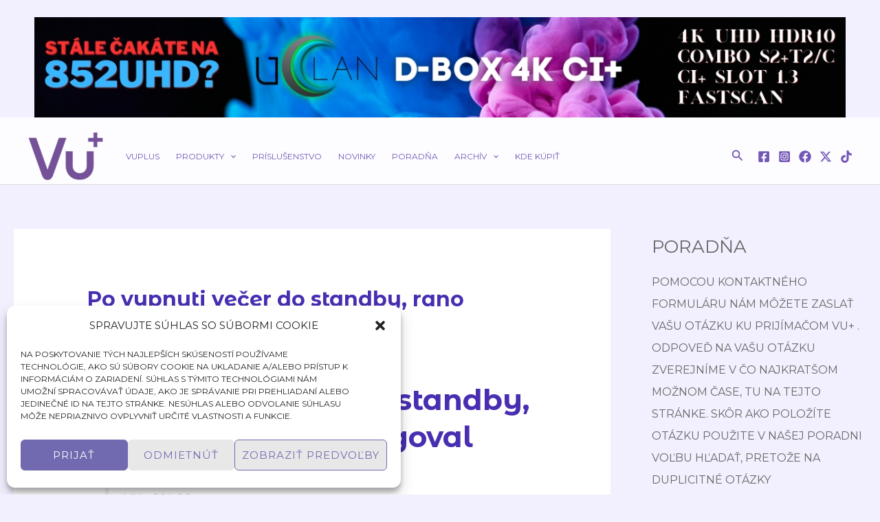

--- FILE ---
content_type: text/html; charset=utf-8
request_url: https://www.google.com/recaptcha/api2/anchor?ar=1&k=6LdgQVUrAAAAACX8uQotUZ5g4bEKFZU1U-u_7sJA&co=aHR0cHM6Ly92dXBsdXMuZ3VydTo0NDM.&hl=sk&v=PoyoqOPhxBO7pBk68S4YbpHZ&size=normal&anchor-ms=20000&execute-ms=30000&cb=mjhcllhdx95u
body_size: 49565
content:
<!DOCTYPE HTML><html dir="ltr" lang="sk"><head><meta http-equiv="Content-Type" content="text/html; charset=UTF-8">
<meta http-equiv="X-UA-Compatible" content="IE=edge">
<title>reCAPTCHA</title>
<style type="text/css">
/* cyrillic-ext */
@font-face {
  font-family: 'Roboto';
  font-style: normal;
  font-weight: 400;
  font-stretch: 100%;
  src: url(//fonts.gstatic.com/s/roboto/v48/KFO7CnqEu92Fr1ME7kSn66aGLdTylUAMa3GUBHMdazTgWw.woff2) format('woff2');
  unicode-range: U+0460-052F, U+1C80-1C8A, U+20B4, U+2DE0-2DFF, U+A640-A69F, U+FE2E-FE2F;
}
/* cyrillic */
@font-face {
  font-family: 'Roboto';
  font-style: normal;
  font-weight: 400;
  font-stretch: 100%;
  src: url(//fonts.gstatic.com/s/roboto/v48/KFO7CnqEu92Fr1ME7kSn66aGLdTylUAMa3iUBHMdazTgWw.woff2) format('woff2');
  unicode-range: U+0301, U+0400-045F, U+0490-0491, U+04B0-04B1, U+2116;
}
/* greek-ext */
@font-face {
  font-family: 'Roboto';
  font-style: normal;
  font-weight: 400;
  font-stretch: 100%;
  src: url(//fonts.gstatic.com/s/roboto/v48/KFO7CnqEu92Fr1ME7kSn66aGLdTylUAMa3CUBHMdazTgWw.woff2) format('woff2');
  unicode-range: U+1F00-1FFF;
}
/* greek */
@font-face {
  font-family: 'Roboto';
  font-style: normal;
  font-weight: 400;
  font-stretch: 100%;
  src: url(//fonts.gstatic.com/s/roboto/v48/KFO7CnqEu92Fr1ME7kSn66aGLdTylUAMa3-UBHMdazTgWw.woff2) format('woff2');
  unicode-range: U+0370-0377, U+037A-037F, U+0384-038A, U+038C, U+038E-03A1, U+03A3-03FF;
}
/* math */
@font-face {
  font-family: 'Roboto';
  font-style: normal;
  font-weight: 400;
  font-stretch: 100%;
  src: url(//fonts.gstatic.com/s/roboto/v48/KFO7CnqEu92Fr1ME7kSn66aGLdTylUAMawCUBHMdazTgWw.woff2) format('woff2');
  unicode-range: U+0302-0303, U+0305, U+0307-0308, U+0310, U+0312, U+0315, U+031A, U+0326-0327, U+032C, U+032F-0330, U+0332-0333, U+0338, U+033A, U+0346, U+034D, U+0391-03A1, U+03A3-03A9, U+03B1-03C9, U+03D1, U+03D5-03D6, U+03F0-03F1, U+03F4-03F5, U+2016-2017, U+2034-2038, U+203C, U+2040, U+2043, U+2047, U+2050, U+2057, U+205F, U+2070-2071, U+2074-208E, U+2090-209C, U+20D0-20DC, U+20E1, U+20E5-20EF, U+2100-2112, U+2114-2115, U+2117-2121, U+2123-214F, U+2190, U+2192, U+2194-21AE, U+21B0-21E5, U+21F1-21F2, U+21F4-2211, U+2213-2214, U+2216-22FF, U+2308-230B, U+2310, U+2319, U+231C-2321, U+2336-237A, U+237C, U+2395, U+239B-23B7, U+23D0, U+23DC-23E1, U+2474-2475, U+25AF, U+25B3, U+25B7, U+25BD, U+25C1, U+25CA, U+25CC, U+25FB, U+266D-266F, U+27C0-27FF, U+2900-2AFF, U+2B0E-2B11, U+2B30-2B4C, U+2BFE, U+3030, U+FF5B, U+FF5D, U+1D400-1D7FF, U+1EE00-1EEFF;
}
/* symbols */
@font-face {
  font-family: 'Roboto';
  font-style: normal;
  font-weight: 400;
  font-stretch: 100%;
  src: url(//fonts.gstatic.com/s/roboto/v48/KFO7CnqEu92Fr1ME7kSn66aGLdTylUAMaxKUBHMdazTgWw.woff2) format('woff2');
  unicode-range: U+0001-000C, U+000E-001F, U+007F-009F, U+20DD-20E0, U+20E2-20E4, U+2150-218F, U+2190, U+2192, U+2194-2199, U+21AF, U+21E6-21F0, U+21F3, U+2218-2219, U+2299, U+22C4-22C6, U+2300-243F, U+2440-244A, U+2460-24FF, U+25A0-27BF, U+2800-28FF, U+2921-2922, U+2981, U+29BF, U+29EB, U+2B00-2BFF, U+4DC0-4DFF, U+FFF9-FFFB, U+10140-1018E, U+10190-1019C, U+101A0, U+101D0-101FD, U+102E0-102FB, U+10E60-10E7E, U+1D2C0-1D2D3, U+1D2E0-1D37F, U+1F000-1F0FF, U+1F100-1F1AD, U+1F1E6-1F1FF, U+1F30D-1F30F, U+1F315, U+1F31C, U+1F31E, U+1F320-1F32C, U+1F336, U+1F378, U+1F37D, U+1F382, U+1F393-1F39F, U+1F3A7-1F3A8, U+1F3AC-1F3AF, U+1F3C2, U+1F3C4-1F3C6, U+1F3CA-1F3CE, U+1F3D4-1F3E0, U+1F3ED, U+1F3F1-1F3F3, U+1F3F5-1F3F7, U+1F408, U+1F415, U+1F41F, U+1F426, U+1F43F, U+1F441-1F442, U+1F444, U+1F446-1F449, U+1F44C-1F44E, U+1F453, U+1F46A, U+1F47D, U+1F4A3, U+1F4B0, U+1F4B3, U+1F4B9, U+1F4BB, U+1F4BF, U+1F4C8-1F4CB, U+1F4D6, U+1F4DA, U+1F4DF, U+1F4E3-1F4E6, U+1F4EA-1F4ED, U+1F4F7, U+1F4F9-1F4FB, U+1F4FD-1F4FE, U+1F503, U+1F507-1F50B, U+1F50D, U+1F512-1F513, U+1F53E-1F54A, U+1F54F-1F5FA, U+1F610, U+1F650-1F67F, U+1F687, U+1F68D, U+1F691, U+1F694, U+1F698, U+1F6AD, U+1F6B2, U+1F6B9-1F6BA, U+1F6BC, U+1F6C6-1F6CF, U+1F6D3-1F6D7, U+1F6E0-1F6EA, U+1F6F0-1F6F3, U+1F6F7-1F6FC, U+1F700-1F7FF, U+1F800-1F80B, U+1F810-1F847, U+1F850-1F859, U+1F860-1F887, U+1F890-1F8AD, U+1F8B0-1F8BB, U+1F8C0-1F8C1, U+1F900-1F90B, U+1F93B, U+1F946, U+1F984, U+1F996, U+1F9E9, U+1FA00-1FA6F, U+1FA70-1FA7C, U+1FA80-1FA89, U+1FA8F-1FAC6, U+1FACE-1FADC, U+1FADF-1FAE9, U+1FAF0-1FAF8, U+1FB00-1FBFF;
}
/* vietnamese */
@font-face {
  font-family: 'Roboto';
  font-style: normal;
  font-weight: 400;
  font-stretch: 100%;
  src: url(//fonts.gstatic.com/s/roboto/v48/KFO7CnqEu92Fr1ME7kSn66aGLdTylUAMa3OUBHMdazTgWw.woff2) format('woff2');
  unicode-range: U+0102-0103, U+0110-0111, U+0128-0129, U+0168-0169, U+01A0-01A1, U+01AF-01B0, U+0300-0301, U+0303-0304, U+0308-0309, U+0323, U+0329, U+1EA0-1EF9, U+20AB;
}
/* latin-ext */
@font-face {
  font-family: 'Roboto';
  font-style: normal;
  font-weight: 400;
  font-stretch: 100%;
  src: url(//fonts.gstatic.com/s/roboto/v48/KFO7CnqEu92Fr1ME7kSn66aGLdTylUAMa3KUBHMdazTgWw.woff2) format('woff2');
  unicode-range: U+0100-02BA, U+02BD-02C5, U+02C7-02CC, U+02CE-02D7, U+02DD-02FF, U+0304, U+0308, U+0329, U+1D00-1DBF, U+1E00-1E9F, U+1EF2-1EFF, U+2020, U+20A0-20AB, U+20AD-20C0, U+2113, U+2C60-2C7F, U+A720-A7FF;
}
/* latin */
@font-face {
  font-family: 'Roboto';
  font-style: normal;
  font-weight: 400;
  font-stretch: 100%;
  src: url(//fonts.gstatic.com/s/roboto/v48/KFO7CnqEu92Fr1ME7kSn66aGLdTylUAMa3yUBHMdazQ.woff2) format('woff2');
  unicode-range: U+0000-00FF, U+0131, U+0152-0153, U+02BB-02BC, U+02C6, U+02DA, U+02DC, U+0304, U+0308, U+0329, U+2000-206F, U+20AC, U+2122, U+2191, U+2193, U+2212, U+2215, U+FEFF, U+FFFD;
}
/* cyrillic-ext */
@font-face {
  font-family: 'Roboto';
  font-style: normal;
  font-weight: 500;
  font-stretch: 100%;
  src: url(//fonts.gstatic.com/s/roboto/v48/KFO7CnqEu92Fr1ME7kSn66aGLdTylUAMa3GUBHMdazTgWw.woff2) format('woff2');
  unicode-range: U+0460-052F, U+1C80-1C8A, U+20B4, U+2DE0-2DFF, U+A640-A69F, U+FE2E-FE2F;
}
/* cyrillic */
@font-face {
  font-family: 'Roboto';
  font-style: normal;
  font-weight: 500;
  font-stretch: 100%;
  src: url(//fonts.gstatic.com/s/roboto/v48/KFO7CnqEu92Fr1ME7kSn66aGLdTylUAMa3iUBHMdazTgWw.woff2) format('woff2');
  unicode-range: U+0301, U+0400-045F, U+0490-0491, U+04B0-04B1, U+2116;
}
/* greek-ext */
@font-face {
  font-family: 'Roboto';
  font-style: normal;
  font-weight: 500;
  font-stretch: 100%;
  src: url(//fonts.gstatic.com/s/roboto/v48/KFO7CnqEu92Fr1ME7kSn66aGLdTylUAMa3CUBHMdazTgWw.woff2) format('woff2');
  unicode-range: U+1F00-1FFF;
}
/* greek */
@font-face {
  font-family: 'Roboto';
  font-style: normal;
  font-weight: 500;
  font-stretch: 100%;
  src: url(//fonts.gstatic.com/s/roboto/v48/KFO7CnqEu92Fr1ME7kSn66aGLdTylUAMa3-UBHMdazTgWw.woff2) format('woff2');
  unicode-range: U+0370-0377, U+037A-037F, U+0384-038A, U+038C, U+038E-03A1, U+03A3-03FF;
}
/* math */
@font-face {
  font-family: 'Roboto';
  font-style: normal;
  font-weight: 500;
  font-stretch: 100%;
  src: url(//fonts.gstatic.com/s/roboto/v48/KFO7CnqEu92Fr1ME7kSn66aGLdTylUAMawCUBHMdazTgWw.woff2) format('woff2');
  unicode-range: U+0302-0303, U+0305, U+0307-0308, U+0310, U+0312, U+0315, U+031A, U+0326-0327, U+032C, U+032F-0330, U+0332-0333, U+0338, U+033A, U+0346, U+034D, U+0391-03A1, U+03A3-03A9, U+03B1-03C9, U+03D1, U+03D5-03D6, U+03F0-03F1, U+03F4-03F5, U+2016-2017, U+2034-2038, U+203C, U+2040, U+2043, U+2047, U+2050, U+2057, U+205F, U+2070-2071, U+2074-208E, U+2090-209C, U+20D0-20DC, U+20E1, U+20E5-20EF, U+2100-2112, U+2114-2115, U+2117-2121, U+2123-214F, U+2190, U+2192, U+2194-21AE, U+21B0-21E5, U+21F1-21F2, U+21F4-2211, U+2213-2214, U+2216-22FF, U+2308-230B, U+2310, U+2319, U+231C-2321, U+2336-237A, U+237C, U+2395, U+239B-23B7, U+23D0, U+23DC-23E1, U+2474-2475, U+25AF, U+25B3, U+25B7, U+25BD, U+25C1, U+25CA, U+25CC, U+25FB, U+266D-266F, U+27C0-27FF, U+2900-2AFF, U+2B0E-2B11, U+2B30-2B4C, U+2BFE, U+3030, U+FF5B, U+FF5D, U+1D400-1D7FF, U+1EE00-1EEFF;
}
/* symbols */
@font-face {
  font-family: 'Roboto';
  font-style: normal;
  font-weight: 500;
  font-stretch: 100%;
  src: url(//fonts.gstatic.com/s/roboto/v48/KFO7CnqEu92Fr1ME7kSn66aGLdTylUAMaxKUBHMdazTgWw.woff2) format('woff2');
  unicode-range: U+0001-000C, U+000E-001F, U+007F-009F, U+20DD-20E0, U+20E2-20E4, U+2150-218F, U+2190, U+2192, U+2194-2199, U+21AF, U+21E6-21F0, U+21F3, U+2218-2219, U+2299, U+22C4-22C6, U+2300-243F, U+2440-244A, U+2460-24FF, U+25A0-27BF, U+2800-28FF, U+2921-2922, U+2981, U+29BF, U+29EB, U+2B00-2BFF, U+4DC0-4DFF, U+FFF9-FFFB, U+10140-1018E, U+10190-1019C, U+101A0, U+101D0-101FD, U+102E0-102FB, U+10E60-10E7E, U+1D2C0-1D2D3, U+1D2E0-1D37F, U+1F000-1F0FF, U+1F100-1F1AD, U+1F1E6-1F1FF, U+1F30D-1F30F, U+1F315, U+1F31C, U+1F31E, U+1F320-1F32C, U+1F336, U+1F378, U+1F37D, U+1F382, U+1F393-1F39F, U+1F3A7-1F3A8, U+1F3AC-1F3AF, U+1F3C2, U+1F3C4-1F3C6, U+1F3CA-1F3CE, U+1F3D4-1F3E0, U+1F3ED, U+1F3F1-1F3F3, U+1F3F5-1F3F7, U+1F408, U+1F415, U+1F41F, U+1F426, U+1F43F, U+1F441-1F442, U+1F444, U+1F446-1F449, U+1F44C-1F44E, U+1F453, U+1F46A, U+1F47D, U+1F4A3, U+1F4B0, U+1F4B3, U+1F4B9, U+1F4BB, U+1F4BF, U+1F4C8-1F4CB, U+1F4D6, U+1F4DA, U+1F4DF, U+1F4E3-1F4E6, U+1F4EA-1F4ED, U+1F4F7, U+1F4F9-1F4FB, U+1F4FD-1F4FE, U+1F503, U+1F507-1F50B, U+1F50D, U+1F512-1F513, U+1F53E-1F54A, U+1F54F-1F5FA, U+1F610, U+1F650-1F67F, U+1F687, U+1F68D, U+1F691, U+1F694, U+1F698, U+1F6AD, U+1F6B2, U+1F6B9-1F6BA, U+1F6BC, U+1F6C6-1F6CF, U+1F6D3-1F6D7, U+1F6E0-1F6EA, U+1F6F0-1F6F3, U+1F6F7-1F6FC, U+1F700-1F7FF, U+1F800-1F80B, U+1F810-1F847, U+1F850-1F859, U+1F860-1F887, U+1F890-1F8AD, U+1F8B0-1F8BB, U+1F8C0-1F8C1, U+1F900-1F90B, U+1F93B, U+1F946, U+1F984, U+1F996, U+1F9E9, U+1FA00-1FA6F, U+1FA70-1FA7C, U+1FA80-1FA89, U+1FA8F-1FAC6, U+1FACE-1FADC, U+1FADF-1FAE9, U+1FAF0-1FAF8, U+1FB00-1FBFF;
}
/* vietnamese */
@font-face {
  font-family: 'Roboto';
  font-style: normal;
  font-weight: 500;
  font-stretch: 100%;
  src: url(//fonts.gstatic.com/s/roboto/v48/KFO7CnqEu92Fr1ME7kSn66aGLdTylUAMa3OUBHMdazTgWw.woff2) format('woff2');
  unicode-range: U+0102-0103, U+0110-0111, U+0128-0129, U+0168-0169, U+01A0-01A1, U+01AF-01B0, U+0300-0301, U+0303-0304, U+0308-0309, U+0323, U+0329, U+1EA0-1EF9, U+20AB;
}
/* latin-ext */
@font-face {
  font-family: 'Roboto';
  font-style: normal;
  font-weight: 500;
  font-stretch: 100%;
  src: url(//fonts.gstatic.com/s/roboto/v48/KFO7CnqEu92Fr1ME7kSn66aGLdTylUAMa3KUBHMdazTgWw.woff2) format('woff2');
  unicode-range: U+0100-02BA, U+02BD-02C5, U+02C7-02CC, U+02CE-02D7, U+02DD-02FF, U+0304, U+0308, U+0329, U+1D00-1DBF, U+1E00-1E9F, U+1EF2-1EFF, U+2020, U+20A0-20AB, U+20AD-20C0, U+2113, U+2C60-2C7F, U+A720-A7FF;
}
/* latin */
@font-face {
  font-family: 'Roboto';
  font-style: normal;
  font-weight: 500;
  font-stretch: 100%;
  src: url(//fonts.gstatic.com/s/roboto/v48/KFO7CnqEu92Fr1ME7kSn66aGLdTylUAMa3yUBHMdazQ.woff2) format('woff2');
  unicode-range: U+0000-00FF, U+0131, U+0152-0153, U+02BB-02BC, U+02C6, U+02DA, U+02DC, U+0304, U+0308, U+0329, U+2000-206F, U+20AC, U+2122, U+2191, U+2193, U+2212, U+2215, U+FEFF, U+FFFD;
}
/* cyrillic-ext */
@font-face {
  font-family: 'Roboto';
  font-style: normal;
  font-weight: 900;
  font-stretch: 100%;
  src: url(//fonts.gstatic.com/s/roboto/v48/KFO7CnqEu92Fr1ME7kSn66aGLdTylUAMa3GUBHMdazTgWw.woff2) format('woff2');
  unicode-range: U+0460-052F, U+1C80-1C8A, U+20B4, U+2DE0-2DFF, U+A640-A69F, U+FE2E-FE2F;
}
/* cyrillic */
@font-face {
  font-family: 'Roboto';
  font-style: normal;
  font-weight: 900;
  font-stretch: 100%;
  src: url(//fonts.gstatic.com/s/roboto/v48/KFO7CnqEu92Fr1ME7kSn66aGLdTylUAMa3iUBHMdazTgWw.woff2) format('woff2');
  unicode-range: U+0301, U+0400-045F, U+0490-0491, U+04B0-04B1, U+2116;
}
/* greek-ext */
@font-face {
  font-family: 'Roboto';
  font-style: normal;
  font-weight: 900;
  font-stretch: 100%;
  src: url(//fonts.gstatic.com/s/roboto/v48/KFO7CnqEu92Fr1ME7kSn66aGLdTylUAMa3CUBHMdazTgWw.woff2) format('woff2');
  unicode-range: U+1F00-1FFF;
}
/* greek */
@font-face {
  font-family: 'Roboto';
  font-style: normal;
  font-weight: 900;
  font-stretch: 100%;
  src: url(//fonts.gstatic.com/s/roboto/v48/KFO7CnqEu92Fr1ME7kSn66aGLdTylUAMa3-UBHMdazTgWw.woff2) format('woff2');
  unicode-range: U+0370-0377, U+037A-037F, U+0384-038A, U+038C, U+038E-03A1, U+03A3-03FF;
}
/* math */
@font-face {
  font-family: 'Roboto';
  font-style: normal;
  font-weight: 900;
  font-stretch: 100%;
  src: url(//fonts.gstatic.com/s/roboto/v48/KFO7CnqEu92Fr1ME7kSn66aGLdTylUAMawCUBHMdazTgWw.woff2) format('woff2');
  unicode-range: U+0302-0303, U+0305, U+0307-0308, U+0310, U+0312, U+0315, U+031A, U+0326-0327, U+032C, U+032F-0330, U+0332-0333, U+0338, U+033A, U+0346, U+034D, U+0391-03A1, U+03A3-03A9, U+03B1-03C9, U+03D1, U+03D5-03D6, U+03F0-03F1, U+03F4-03F5, U+2016-2017, U+2034-2038, U+203C, U+2040, U+2043, U+2047, U+2050, U+2057, U+205F, U+2070-2071, U+2074-208E, U+2090-209C, U+20D0-20DC, U+20E1, U+20E5-20EF, U+2100-2112, U+2114-2115, U+2117-2121, U+2123-214F, U+2190, U+2192, U+2194-21AE, U+21B0-21E5, U+21F1-21F2, U+21F4-2211, U+2213-2214, U+2216-22FF, U+2308-230B, U+2310, U+2319, U+231C-2321, U+2336-237A, U+237C, U+2395, U+239B-23B7, U+23D0, U+23DC-23E1, U+2474-2475, U+25AF, U+25B3, U+25B7, U+25BD, U+25C1, U+25CA, U+25CC, U+25FB, U+266D-266F, U+27C0-27FF, U+2900-2AFF, U+2B0E-2B11, U+2B30-2B4C, U+2BFE, U+3030, U+FF5B, U+FF5D, U+1D400-1D7FF, U+1EE00-1EEFF;
}
/* symbols */
@font-face {
  font-family: 'Roboto';
  font-style: normal;
  font-weight: 900;
  font-stretch: 100%;
  src: url(//fonts.gstatic.com/s/roboto/v48/KFO7CnqEu92Fr1ME7kSn66aGLdTylUAMaxKUBHMdazTgWw.woff2) format('woff2');
  unicode-range: U+0001-000C, U+000E-001F, U+007F-009F, U+20DD-20E0, U+20E2-20E4, U+2150-218F, U+2190, U+2192, U+2194-2199, U+21AF, U+21E6-21F0, U+21F3, U+2218-2219, U+2299, U+22C4-22C6, U+2300-243F, U+2440-244A, U+2460-24FF, U+25A0-27BF, U+2800-28FF, U+2921-2922, U+2981, U+29BF, U+29EB, U+2B00-2BFF, U+4DC0-4DFF, U+FFF9-FFFB, U+10140-1018E, U+10190-1019C, U+101A0, U+101D0-101FD, U+102E0-102FB, U+10E60-10E7E, U+1D2C0-1D2D3, U+1D2E0-1D37F, U+1F000-1F0FF, U+1F100-1F1AD, U+1F1E6-1F1FF, U+1F30D-1F30F, U+1F315, U+1F31C, U+1F31E, U+1F320-1F32C, U+1F336, U+1F378, U+1F37D, U+1F382, U+1F393-1F39F, U+1F3A7-1F3A8, U+1F3AC-1F3AF, U+1F3C2, U+1F3C4-1F3C6, U+1F3CA-1F3CE, U+1F3D4-1F3E0, U+1F3ED, U+1F3F1-1F3F3, U+1F3F5-1F3F7, U+1F408, U+1F415, U+1F41F, U+1F426, U+1F43F, U+1F441-1F442, U+1F444, U+1F446-1F449, U+1F44C-1F44E, U+1F453, U+1F46A, U+1F47D, U+1F4A3, U+1F4B0, U+1F4B3, U+1F4B9, U+1F4BB, U+1F4BF, U+1F4C8-1F4CB, U+1F4D6, U+1F4DA, U+1F4DF, U+1F4E3-1F4E6, U+1F4EA-1F4ED, U+1F4F7, U+1F4F9-1F4FB, U+1F4FD-1F4FE, U+1F503, U+1F507-1F50B, U+1F50D, U+1F512-1F513, U+1F53E-1F54A, U+1F54F-1F5FA, U+1F610, U+1F650-1F67F, U+1F687, U+1F68D, U+1F691, U+1F694, U+1F698, U+1F6AD, U+1F6B2, U+1F6B9-1F6BA, U+1F6BC, U+1F6C6-1F6CF, U+1F6D3-1F6D7, U+1F6E0-1F6EA, U+1F6F0-1F6F3, U+1F6F7-1F6FC, U+1F700-1F7FF, U+1F800-1F80B, U+1F810-1F847, U+1F850-1F859, U+1F860-1F887, U+1F890-1F8AD, U+1F8B0-1F8BB, U+1F8C0-1F8C1, U+1F900-1F90B, U+1F93B, U+1F946, U+1F984, U+1F996, U+1F9E9, U+1FA00-1FA6F, U+1FA70-1FA7C, U+1FA80-1FA89, U+1FA8F-1FAC6, U+1FACE-1FADC, U+1FADF-1FAE9, U+1FAF0-1FAF8, U+1FB00-1FBFF;
}
/* vietnamese */
@font-face {
  font-family: 'Roboto';
  font-style: normal;
  font-weight: 900;
  font-stretch: 100%;
  src: url(//fonts.gstatic.com/s/roboto/v48/KFO7CnqEu92Fr1ME7kSn66aGLdTylUAMa3OUBHMdazTgWw.woff2) format('woff2');
  unicode-range: U+0102-0103, U+0110-0111, U+0128-0129, U+0168-0169, U+01A0-01A1, U+01AF-01B0, U+0300-0301, U+0303-0304, U+0308-0309, U+0323, U+0329, U+1EA0-1EF9, U+20AB;
}
/* latin-ext */
@font-face {
  font-family: 'Roboto';
  font-style: normal;
  font-weight: 900;
  font-stretch: 100%;
  src: url(//fonts.gstatic.com/s/roboto/v48/KFO7CnqEu92Fr1ME7kSn66aGLdTylUAMa3KUBHMdazTgWw.woff2) format('woff2');
  unicode-range: U+0100-02BA, U+02BD-02C5, U+02C7-02CC, U+02CE-02D7, U+02DD-02FF, U+0304, U+0308, U+0329, U+1D00-1DBF, U+1E00-1E9F, U+1EF2-1EFF, U+2020, U+20A0-20AB, U+20AD-20C0, U+2113, U+2C60-2C7F, U+A720-A7FF;
}
/* latin */
@font-face {
  font-family: 'Roboto';
  font-style: normal;
  font-weight: 900;
  font-stretch: 100%;
  src: url(//fonts.gstatic.com/s/roboto/v48/KFO7CnqEu92Fr1ME7kSn66aGLdTylUAMa3yUBHMdazQ.woff2) format('woff2');
  unicode-range: U+0000-00FF, U+0131, U+0152-0153, U+02BB-02BC, U+02C6, U+02DA, U+02DC, U+0304, U+0308, U+0329, U+2000-206F, U+20AC, U+2122, U+2191, U+2193, U+2212, U+2215, U+FEFF, U+FFFD;
}

</style>
<link rel="stylesheet" type="text/css" href="https://www.gstatic.com/recaptcha/releases/PoyoqOPhxBO7pBk68S4YbpHZ/styles__ltr.css">
<script nonce="IV71BkxgD9o9lvQ1Mrcacw" type="text/javascript">window['__recaptcha_api'] = 'https://www.google.com/recaptcha/api2/';</script>
<script type="text/javascript" src="https://www.gstatic.com/recaptcha/releases/PoyoqOPhxBO7pBk68S4YbpHZ/recaptcha__sk.js" nonce="IV71BkxgD9o9lvQ1Mrcacw">
      
    </script></head>
<body><div id="rc-anchor-alert" class="rc-anchor-alert"></div>
<input type="hidden" id="recaptcha-token" value="[base64]">
<script type="text/javascript" nonce="IV71BkxgD9o9lvQ1Mrcacw">
      recaptcha.anchor.Main.init("[\x22ainput\x22,[\x22bgdata\x22,\x22\x22,\[base64]/[base64]/MjU1Ong/[base64]/[base64]/[base64]/[base64]/[base64]/[base64]/[base64]/[base64]/[base64]/[base64]/[base64]/[base64]/[base64]/[base64]/[base64]\\u003d\x22,\[base64]\\u003d\\u003d\x22,\[base64]/CmMO7w7taMsOXwqPCncKIa8K0fBLDusO/wo/CpCLDnRjCssK+wq3CtcOZR8OUwp7CvcOPfF3CjHnDsQ/DvcOqwo9xwp/[base64]/CgMO+wpDDtGjDucOVwrQDBsO/Y1JVdwZQw6bCslbCqMOLRsOPwqIhw4dbw4NrVnHCnlltAkluZXXCsBvDpsOwwo4/wp7CqMOjccKSw7wAw47Dj3nDoj/DlAhcH2pGKcOwLUxWwobCq3JJAsOQw41ReVzDk15Vw5Iyw4A0NwTDgBM2w7zDp8KGwoZXPsKLw5sqXyPDlQpyckR8wozCssKialI8w4jDlsKTwrvCv8OYJcKNw7/Dv8Orw4lnw4zCt8OYw50Uwq/DqMO1w53DsR5dw4/[base64]/w4/DpC/[base64]/[base64]/DpcOgw73CoSnCiGbChcORw5zCpmEnRcKsLHjCn3LDvcKxw6NlwoHDkMOuwoA/OknDrg02wocCNMOTZG1BTsKDwoBMHsOHwqTDisO4B2jCisKJw7nClDPDp8Kjw7/Dt8KYwpg+wp9cUX5hwrHDuDViL8Ohw43CucKgTMOpw5TDiMKKwpJLTlpiEcKrIsOCwoAaPcO1P8OMKsO9w4/DqVfCsHPDqcKJw6rCmcKBwqtKR8OxwqjDsXQZCC/[base64]/UsKeZ8KLGMOaTMOvwppmLRPDtMKOU8OceCN0JcKpw4otwr7CicKQwrEWw4fDk8OOw5XDrmFZYRpmZxxFJTDDscOuw7bCmMOaUQZbJTLCiMK1BGR/w7F/fE5+w7wfVTl+PsKnw4rCiDcfXcOETMOjXcKWw55/w63DiyhWw67DgMODS8KNMMKQJcOMwrICaS/CtV/CrMKBBsObAw3Ds18KAQdDwrgFw4bDvMK7w61VS8Owwp1Zw6XCtiNnwq3DvBPDl8OdPQNtwppUJGhyw5jCqE7DksKGCsKxXAE4UsOpwpHCpSbCksKCd8KrwqTClkPDiG4OFMKuPFLCgcKGwpcwwofDhlfDpHpWw55zXwTDhMK5AMOVw6TDqAB8eQYmbsKrfsKZDB/Cn8OQNcKzw6Z5XsKJwpZZTMKfwqAkfnHDj8OTw7nCiMKww5sOXSFKwq/[base64]/CiilPw4fDgcKcw4sLw7BfFcKOwrEpF8KowrgUw5LClMOfSMKIwpbDu8OGXMK4JsKOfcOSHxTCmgrDsDpuw6PCmjhAEl3Dp8OGCsOLw4phwpYwLsO7wofDkcKEaR/CjXR6w7/DmS/DnH0IwqRew6TCu18uYSYrw5/Dh2lkwrDDucKcw7wiwrw3w47CsMOySAgjEC7Dr2kWcsOGJcOgQwTCj8K7ZFh6w5PDssO6w5vCv0HDv8KpTGISwqsVwr/Cm07Dv8OewpnDvcK1w7zDq8OowrkzSMOJCidgwqEHdlFpw5wYwrrCocKAw4tmCcKqUsOGA8KEPUXCjm/Dsxwgw5TCkMOGYy8cfGfDuRE9J0nCl8KpQU/DngvDlWvCmnsBw7hMWR3CvsOZT8Kjw77ClMKnwobChUcid8O1eR7CssKjw4/DgHLCnD7Dk8KhbcOhEMOewqd5wp/DqzFkQitgw69Ww49eAlMjX2JZw6Qsw41qw7LDsF4wJX7DmcKYw79dw7A+w6PCnMKewo7Dh8KOZ8O3aidWw4RawpkSw5Qkw7pewqnDsTvCslfCssOBwrFYaxB2wrTCicK4aMOWBiI1wrdBJB8rEMOycTZAGcOcAsK/w4bDk8KkAVHCg8KcUC97UWJnw5PCgjPCkknDo0YjcsKtXQzCpWV+X8KMS8OPE8OEw7jDgcOZDkMaw6jCrMO7w5kNcjp/dzbCgxxdw57CjcOcVlbCpSJjMhXDoA3DpcKCJCFTN1fCi1tyw680woHChMOZw4rDpnvDucKBOMO6w7/CjiMhwqnCo3PDqlw2fnzDkysywo02HMOHw6MVw7JSwok6wp4awqhXNMO4wrpJwonDvTdgChbDhMOFYMOSBsKcw4YREMKtRB7CoEdqwqjCni/[base64]/w43Cjk9mN8KcBcOrw4clfiTDu8ODw5UhUcKxD8K0FlDCl8K9wrNlPnZneSrCrhvDrsKKODzDtAVTw4DCi2XDmivClcOqFHLDqj3DsMO+EhYEwo0owoIVesOaP1FywrrCqH/[base64]/wrTCrsODFcKzw58rw5jDuVvDnRnDi1XCpnxBQMKPaQXDhw01w5fDg3UKwoFkw5kSGljDhMKtC8KlT8KvcMOXRMKnRsOdGgRDIsKce8OdTFlsw4rChwHCpmfCgBnCpXXDg39Ew5gpMMO8FX0FwrnDnDI5JHfCs0UQwqzDkC/[base64]/wpBtw7U8MHnCvVUuwqjCncKdwpTDssOewqkCImDDqcK4LC0Awp/CkMOFHjERcsKbwq/CoUnCkMOjfXtYwrXCl8KPAMOCF2DCg8KEw6HDsMO7w43Dhno5w59TXhh9w65MdGs1AVvDocO3PW/CjG7CgQ3DpMOBHm/CvcKNLzrCuE7ChUd0CcOhworCv0LDlVEPH2/DiEnDksKHwrApVBVVYMOJA8KRwo/[base64]/Du8K3QT7CrMOywqfDk8KZw68rRjUKw4IHL8OcRsO2I0rClsKTwqfCssOkFMOGwpV+H8OIwq3ChMK1w5JIJsKPQcK1eDfCicOLwrcDwol9wofCnGzCrsOnwrDCuVPDp8Oww5zDpsKzYcO3bW0Rw4HCmzR7e8KewoLClMKlw4DCt8OaTMK/w6bChcOhM8OLw6vDt8K9wq3CsGhIIBQbw6/DrDXCqlYWw5IEMwx5wqgoa8OewqogwozDjsK/LsKWFXRgW33CucOyawV/[base64]/w74JdcKgVMO0WWYZw6nCiMOYUx/Ck8K4wqYnFVPCosOyw4xbw5o1CMOdXcOPTSbCog4/L8OQwrbDjDlBDcOJWMOEwrMGfMOJw6RWKXASw6svHnrCvMOVw5tZOwfDtXdSAirDuywnEcOfwpHCmSIiwoHDtsKBw4ITDMOfwr/DnsOSE8Kvw5zDoxfDnjYJbsKQwpMDw79FKMKBw4kfRMK+wqbCmlF6OinCrgA1UmtcwrXCvFnCqsK5w4XDnVZPIMKnTSzCikrDvkzDkwvDgg/DicK+w5zDnQl1wqIFPMKSwonCqzPCnMOEK8Kfw4DCvRxgNRPDrsKGwobDoxNXbVjDksOSScOhw70pwrfDisKodW3CpVjDgjbCo8KqwpzDu19pTMOoNcOuAsOEwrdawoTCjh/Do8Okw7YBBMKpQ8K+bMKMecKFw5hBw61Swp5td8OIwqPDjMKbw7kLwqjDt8Odw69Lwo86woQ8w6jDgQYVw5g6w6zDhsKpwrfCgmjCpUvCqSTDjT/DkcKXw5jDuMK6w4lzJwhnM1xeZEzCqT7Cu8Oqw6PDvcKrUcKNw4wxEgHCkBY1QQXCmA1mScKlbsOwPW/CsFjDplfDhCvDqkTCucORBFBJw5/DlsOPIHrCuMKlUcO2wo1XwrbDu8OfwovCjMOUw6/CssOgFsOQC33CtMKaEG5Mw4zDkD7Ck8KjDMKdwrlYwojCo8OPw7Y+wrbCtW0WH8O6w5wNPWIcUn8ddGFsXcORw4NdagbDp3HDrSw/FH3CisKhw6JZUitqwqsJGVpRIVZkw6Yjwos4w5dZw6bCmSPDgBLCrBPCpGDDkGpoT28LXiXDpDIgQcOvwrfDhj/DmcK5bsKoIcO1w5zDtcKZJcKSw7hWwo/[base64]/DpXbCmcK/QkLDt8OJw4vDiCbDuSHCr1tyw4N9TcObSsOHw7TCnRHCi8K0w7FSW8OnwqTCq8KSEH8lwr7CiUPCpsKAw7tSwo8dYsK+PMKRXcOifQFGw5c/KMOFwqnCl2rDhAB9wpPCscKHLMOxw693fMK/Yjo+wrhwwpZiasKbA8KcWMOfV0JXwrvCmcOrGGATQlN4OmB2NjXDhkMSU8OGUsOsw7vDhcKbYBVAUsO8PBoLXcKuw47DpQlLwoVXVRjCnnlpUF3DhMOXw5vDgMKkHyzCqCRbMTrCqWPDjcKkYlLCo2sowqXCncKWw6fDjBfDl0EJw7/CiMOqw7wLwqDChMKgTMO6MMOcw5zCt8OKShcLEVPCmsOTJMOswqkOHcKvKmPDvMOgGsKIaw/[base64]/DqXV6DW1Uw67Du8OPSsKsKwvDr8Ocwp45w4/Dm8OaJMK0wrF2w6AIH2kMwqR6OHzCqT3Ckw/DqFjDuhjChGFMw4HCizjDm8O0w5TChQbCo8KjbQZqwpB/[base64]/CnTrDqz5iAG/Dl8K/[base64]/[base64]/[base64]/aXk2wrLDjC4mR2MOWGgcf0/DmAFuwoIqw5pccsKTw7gsL8KacsKNw5c4wpR5IANIw77DmH5Mw7NyO8Ovw5Mywq/DsVDCsi8uYMOtwphmwr9IeMKXwoTDkWzDryrDlsKuw4/DhWcLYTxAwrXDgwY2w6nCsRLChXPCsmAiwrp8Z8KPw4IPwr5Yw5ocMMKiw6vCtMKow4JceGzDnsK2DxMBRcKvVsOkNi/DjsOkNcKnDDdXWcKoW3jCuMOhw5zDh8OodHXDpMKxw7XCg8KsLxtmwo/CmxPDhlw1w4x8DsKlw59iwp8MY8OPwo3CvjfDkiE7wrvDsMK4GCbClsKyw61xecKxQQfClErDp8KhwobDqC7ChcOIezvDhSXDpyVidMOXw7g7w6wcw5IMwoM5wpQmfGJIJ0VBV8O9w6LDtsKRZlLCsEzCoMOUw7xwwpTCp8KjJR/ClGJ/esOJP8OoHTTDrAgGEsOOKjvCnUnDo1Ilwo5GQlfDswNEw7QRbn7DsHbDgcOBSzLDlAPDpHLDqcOSL3QkEHB/wohWwowpwpdwd0lzw77Cs8K7w5vDvidRwpgCwojCh8OSw6R3woDDq8OwV0MtwqBTZBpUwoTCilRAL8O0w7HCuw9Efn/[base64]/Dh1DDjsONw4TCpXvCjWnCrcKhw7s/w6M7w7NNTiMJw4zDt8KMw7oywp3DrMKXYsODwpdpPcOyw6YrP2PCt1tBw7NYw78zw440wr/CusOuPG3CtGPDgDHCiT/[base64]/DhmJSTC/Dh8OuwoM3LMK+w7bCscK3Q3PCjXjDtMOHAcKAwrgLwofCtcO8wo/Dh8KZdMOew7HDoXAZTcOhwobCncOQAWfDk08CIMOEIGRLw47DjMOuVnLDvGgBdsO/wq9VXGQpXCzDjsKnw4lAHcOGDXrDrjjDo8Kewp5zwpQNw4fDkW7DgRMVwrXCp8Ouw7lnBMKfSsKxHzPCrsKUME8fwr5IO3YyTFbDmcKGwqshc1VUCsKiwqzCjlbDp8KHw6Niwol7wqrDicKsE0oof8OHPg/CrBPCgMOQw456ZWXCrsK/YWjDu8Oww7FMw5hjwqoHHUnDgMKQP8KPCcOhXTRXw6nCs1Z+cgzCj105M8O+BRBSwqHDtcK/A0fDssKbJcKnw7zCsMOKFcO6wqwywqXDksK4McOiw5nCl8OCRsOnfEfCkD7DhCc2ZcOgw53Do8OkwrBgwocDcsKZw7g9ZyzDhgAdPsOzEMOCCzUfwrlxRsOvAcOhwo7CpcOFwoJ7SmDCq8OTwrnDnw/DrAzCqsOiHsK+w7/CljjDsT7DijHClX96wp8HU8K8w57Cs8Oiw5oUwprDv8KlTRNvw6pRTMOnY0gHwoNiw43DpkcaXFTCiA/CqMK6w4hiIsOdwrI2w5gCw6bDkMKhLSxSwpfCpTFMVcKiKcK7EcOzwoTCg3kKZsKLwp3CscOwLER/w5zDrMOpwphITcOEw4HCrT0nU2bDqTjDosOcw44fw6PDvsK6woXDtjbDs0/CuyHDhsOtw7BNw7hOCsKPwopieyQVXsKOPE9LAcKrwoBuw4fCvknDt3nDlW3DocKAwr/[base64]/Dq37ChFnCqcOYwpMOw47CkkwISxdqwprDvmYQLRBSMgHCjMOvw5EZwpw7w6cgb8KBecKUwp0bwrABHl3DqcO3wq1Nw4DCi24owqcCM8K9w4DDnsOWf8O/[base64]/DncK2w5jChMOlNHrDqsKfwozCoUHCs8OoBHbDucOMw7DDl07CszcMwrEzw4bDssOuYntEMFXCu8Owwp/DhMKZfcO7XcO5BcK6WcKDF8OneSfCuSt6AMKuworDqMKMwrrCvUwdNcKPwrzDscOiA386wpbDncKTFXLCmSckfCzCgiQFLMOmQzPDkioNUTnCocOEVD/CmHgTwpdbRcOhW8Kxw4nDvsOwwqNrwrfCiRzChcKlw5HCmVorw77CkMKZwpNfwpZaGcOMw6YhA8OFZlE0wpPCtcKww65uwr9AwrLCkcKvQcOMUMOKEMK6UcK/[base64]/CrmbCs0DCiT/DmBYWw7t0w4jCp3rChABvb8OFYQYBw7zCpsKSFU/ClBDCjcORw6ItwqYMw6guQAjDnhDCuMKDw7BQwrkjTVs/w44AFcK4Q8OrS8Kwwq5Iw7jDgTB6w7DDr8KtSjjCvcKyw6ZGwr/ClMKcMcKbA1HCuD3CgSfCuWfCnybDk0gWwqpkwovDl8Obw4cZw7YbFcOlVGl6wrzDssOrw5HDhTFQw6JAwp/[base64]/[base64]/CjmfDrsOVMMKfwqbDujLCkSDDpsKTTkInTMO9GMKjLllkCBNVwqrDvVl0woXDoMK2wqAVw7nCo8Kqw7QNJHQsMMOXw5HDhBZ5NMOUaQt/DSgZw54MDcKRwobDrBhjD0ZrU8OzwqMXwqNNwqvDg8KPw5QZEMOAT8OSASfDosOLw4F2PsKUAD1KIMOwEynDlAQQw4YHO8OBQcOywo93dzwMVsK+GhbDnDFhQWrCtWbCvSZBY8OPw4LDosK8WCJHwokYw6pUwrIIczoqw7AVw5HCuX/Ds8K/EhcvHcOKK2UZwo8hX2QhDwQmaAQlH8K4T8KVU8OVCljCoiHDhk5owpwlbyoCwpHDtcOVw5PDlsKTdXjDrERjwr1jw49gYMKXZWbDvEsPc8O3BsKuwq7DvMKeCXxOJMO/[base64]/wrowwqDDjcKMw4rCg8KBbMKgVnx9UsK8JXHCtR3Dr8O+bsO1wr/Du8K/[base64]/Cu8K0w5hKCD3CoMO1w4XCijsJSykhw5XDgWA5wqfCqWvDsMKxwr4mewDCiMOmCg7CosO3UlTDiSfCt0JLVcKWw5DDnsKBw5VUMcKIcMKTwrNqw5jCrmR/b8OjW8O/ElwCw4XDkClowpslGcKYfcOMBEPDlnIvNMOowqXCmgzCicOzRsOKOnkuDVg0w6tFEwfDplYMw5vDjXnCuGhKDzHDhlPDpsOhw4xuw53DrsO8c8OtVixZfcObwq8xPkDDlsK3CcKXwo/CgVBEMsOEwq45bcKqw6IXdD1DwpZyw7nDqGVFV8Osw53DscO+G8Klw7ZgwoBTwqFjw6ZBEzwUwqPCrsOwWQPCnw4IfMKiF8OtFsKdw7cTLDnDgsOtw6TCi8K8wqLClQjCt3HDoT7DtEnCgkTCh8O1wqXDtn/DnEdDZcKZworCnRnDqWnDgVsjw4RRwr3DusK2w5/DqHwOfMOxw6zDscKCfcKMwqLDocKXw4/CgiNSw65uwqpww7JPwq3ComxXw5JuWgDDmsOAJyjDhkXDtcOwEsOQw6gHw5UHIsOLwoHDlMOAAljCsxsFHiPCkANcwqI3w6HDnG4BLX/[base64]/GngsKMK6JzXCrcODwofChsK6Om/DvmMzJsKPwrF4BF7Ck8OxwrMIPxJsfsKlwpvDmA7DmMKpwqFOdkLCk0tcw7BewoNBBsK0KRHDr3nDpcOnwrogw4NWGwrDksKuZjHDuMOmw7jDjcKFZy1lEsKOwq/[base64]/wp7CoDckwrTDo3IBw53CqwZ0w5/CjcKawq1pw5kYwqHDj8K7aMOKwrHDlzdNw781wrt8w63Du8KJw5INwqhDD8OuJgDCukDDsMOAw5M4w7o4w489w7I/aQgfI8K2GcK9wrcsHGPCsAXDt8OJV30PAMKSImllw78/wqbDpMOOw4LDjsKyAsKnKcO2FS7CmsO0B8KLwq/DnsOmKMKowrPCkQbCpELDpwrCtzIrI8OvEcOzemDDhMK/EwENw4LCuS3Ci1EJwpnCv8KZw4smwpbCh8O5FsKkDMKdL8OQwosoOzvDvX9begvCvsOkRC4ZBsKbwoYQwogzasO8w4UVw5ZRwrxFY8OXE8KZw5dmeClmw7VNwpHCsMOyYMOfWh7CtsKUw4p9w7/DmMKLcsO/[base64]/wpHChT14EsKEw6DCqSXCgmHCmcKzwpbDn8Keb0cqZ1vDmmA/dhdbK8OpwpDCtGVLcG1LSiHCuMOIQMO0PcO5MMK7EcOqwrpdEiXDrcO4J3jCo8OIw58uDMKYw5FuwrzDkWFcwp/DgnMaJsO2fsOzdMOmVHnCiGzDoXtRwqnCuwLCkEUPAFnDqsKIEsODXzfCvGZ9asKBwrpEFy3CqQZUw5JOw4DCg8OSwq94T0zCkR7Crwg1w4LDgQkQw6LDg39Ww5LCsUt0wpXCpz0rw7ESw50kw7olw595wrFiAcKew6/CvGXCnMKnJcKKXMKwwprCoy9hfykldcKnw6rCucKLXcKmwok/[base64]/wr7DhWhcw7TCj11QGGrCtk7ChRZTw5Q+HsOCY29qw5UEUzVywprDq0/CgMKTwoFOIsKEKsOnPsKHw7ojA8KMw53DpcOeW8Odw7bCnsOASFDCmcKDwqU5HTjDoRDDjxorKcOQZEkXw53CsEDCkcOdE3XCi1x4w5VFworCucKSwobDoMK4bCrCp1DCp8KWw7PCksOrecO4w5wXw6/[base64]/DnQtJPyl0w6bCkVbDpzTDrS0CWUnDuAnCm11BaQE0w4zDiMOYeQTDqUNKCjA3bcKmwo/DklIhw7MHw7cjw70ewqTCscKlHwHDs8K3wrsawpzDi00mw7F7SlEob1vCqmbCmnojwrQhQMKoChcZwrjCucOLw5PDihktPMOHw79tRGc5wobCmcOtwq/DusOCwpvDlsOjw6DCpsKCclNHwo/Cuw1lPDvDqsOtEMODw5zCisO3w7VEwpfCu8K6wo7DmMKYH2TCgzFqw5HCslvCkULDlsOCw4IUV8K/[base64]/w6XDocONwqnDohTDlcO4w7zCuWnCtUTDk8KGMAAMw79aT2/Cv8Onw4jCswTDpVrDvcODDwBZwoMJw509WyImWU8JXRJcDcKhOcO8VMKgwozCvxnCscOOw6VWMQxDJlzClWoDw6DCqMOxw4PCuHlOwoXDty8mw6vChwEpw4A/[base64]/QsKQw6zDrE0IwrB+wqdjGm3ClV7Cq8KDbcK7wrDDlcKCwrvDkMOFMUHCjcK0TxbChMOvwqgdwrzDkMKzw4B5QsOxwot4wpcqwo/DuCAmw7BKRcOowpolJcOBw6LCjcKcw4c7wozCjMOReMK4w4RRw6fCnQIFBcOxw544w7/CgmrClCPDjQ8Kwrlzc3fDkFrCshocwprDrcOMUChXw5xgMm3Ct8Ouw4LCmTHDgBfDkSzCrMONwqJMw6I8w4LCq2rChcOdeMKRw70aezdow5wSwrJyfU9ZQcKow4Zkwo7DjwMdwoDCj07ChlDCiU94wrvCj8Onw6/ChjJhwpJqw7kyHMO5wqPDkMO+wqTDp8O/a20aw6DCpcKmN2rDv8ODw4RQw7vDjMKwwpJTK2vCi8KXOSvDu8KFwqBkKg0Kw70VY8ODw6/DisO3EUdrw4ocVMOlwqcsJDhGw79mcVXDv8KcYynDujAyf8O/woLCscOxw6HDn8O/wrI2wozDnMOowr9Mw5DDnMO+woHCusKyZRc+wpjCkcO8w4XCmTkSOw9Dw5/DnMOnQHDDq1/Dm8O7Vl/[base64]/ZUIMBsOQwo/DpWfCv8Onw5DDvU/DhMOiV3LDpDVXwq9Lw7N0wp7CusOIwoQUNsKgazDCvBvCihjDhR7DqnsTw47DiMOMFD0Kw6EhRcOvwoIEcMOsbUpSYsOXCcO5aMOxw4/CgkPCpngwCsKwGU7Cu8Kmwr7DiWh8wqRFTcOwNcOqwqLDpDx1w6/Cpl52w6/CssKCw7DCvsKiwq/Dkw/[base64]/w7rDsm3Dt0JQw7kAwr8Pw63DpsOXwonDo8KAw607FcKCw6DCvGTDvcKSXAbCvy/ChcOnGV3CtsKJOCTDncOZwptqVQ4ew7LDo3IbCcO2dsOSwp7CtzfCvMKQYsOBwpnDtgh/[base64]/DlMKGwqECAcKeeQ08woAFwrotIWHCo2kEwo8Kw5JvworCqWvCiyxAw5/[base64]/cDtWw71nFcOBb8KEw5dAI8KPEcOpOSY5w7jDssOYw7fDkhDDqhHDli1sw653w4UVwo7CgHd8w5nCm0spXsKwwpVRwrjCrMK2w4M0wrICIsKRX0jCmW1XPMK3IzwnwpvCkMOhZcOZMn8sw68GZcKUCMKbw4dpw4bChMOzfw0Qw4cWwqbCqA7CtsO2WMOFBzXDh8O/woJcw4cvw7LDikrDmUQww7o7MDzDszgJWsOkwrbDvm4zw5jCvMO7QmwCw6zCrcO+w4nDpsOmDwRawrMlwp3Cpx49UTPDsz/[base64]/CsSNUA8KkwpnDigdGWMKoAsOQViQjw73DtcO6EwXDm8Obw4gqZwfDnMKuw5lFVcK4YFfCnFgxwrYvwoXDtsKJTcOpwonCpcK5wp3ChXJ3w63CocK2CAXCmcONw5xlLsKdDWsiCcK6ZcOaw5jDnWspH8OoYMOpw4DClEbCucOSeMOVMS/[base64]/Ci8Odw5d6woXCqmJAKkTDlMOZwr16MF8Nw6Ivw5sFRMKdw6DCvHtPw6RDP1HDrMKKw5oSw5XDusKxHsKSfxcZDB9mDcOPwr/CqsOvYxZgwrwHwovDocKxw5o9w4bCq34Gw6LClx3CqVvCssK+woUEwrHCscOrw6ACw4nDv8O+w7bDlcOaYMOwNU7CqUwnwq/CmMKDwpNMwrbDm8Khw556GXrDj8O/w5cvwodNwpXCqAVRwro4wpjCix14wrZLbQPCiMKQwpgoIWlQw7DChsO8S0t5A8OZw5MFwpQfQhBWNcOJw609ZEhNQzcpwqJfQcOnw61uwocUw7/CuMKAwoRfYcK1aUrCrcOmw4XCmsK1woptO8O/ccOBw6TCo0J3QcKPwq3DkcK9wrlfwr/[base64]/wqfDvsKpJDXDpMOWZMO/[base64]/[base64]/[base64]/BShGw4dJwqnCszZHw7fCrMKsNSzDj8OJw4w4YMO1KMKkw5DDuMOUJcKVe31Zw4kuOMOLJcK/w6XDmAFDwqNsHAtIwqXDq8OFKsOSwrQ9w7DDlcOYwpDCgwJ8P8KpQ8OxBQTDoEbCu8OdwqDDo8KwwrrDvcOOPVpywpxoTBRORcOadDnCuMOoVcKrbMOfw5/Cq2DDqSoww5xUwppfwr7DmVRMHMOyw7PDjH1qw5V1PMKcwpvCisO/w4RXPcO8GFFtwoPDjcKDRcOlXMKcNcOowqUTw7/Ds1oiw5poIjEcw6vDlcOOwqjCmExVX8OXw5LDgsOgecOLP8KTX2U5w61rwobCjsK4wpbCr8O1K8O+wppFwqFTYMOAwp3CrXVNfcO4OMOXwokkKWjDnxfDiQzDikDDgsKQw5hcw43DjMOSw71tEh/CvCjCpTNVw7g/[base64]/wpHCt17CiMOdw5YvSXzDvzBQwrs5wqZVHsORMsODwqE4wodtw7JXwqUSflHDsjPCpTnDhHFsw43DkcKZcsOZw4/Dt8KIwqfDvMK3woXDqMKqw5zDl8OZL1lRdRdCwqPCliRIdcKFJsOzL8KbwqwswprDuwRXwr8Ow4d5w4hga0p3w44Ra3BrAsK2JsO6J0Ysw7rDj8O1w73Dphw/TMOMehjCjMODD8K/clHCrMO+wqEWNsOtQMKsw7ZzPMKNacKdw4ptw5pnwrrCjsOVwqDCv2rDr8Oyw7MvP8KnJcKdOMK2TWnChMO3Twh+LAkcw4k5wrfDgcOcwqEfw4LCiUIkw6/CpsKAwovDjcKCwpPCmMKzYMOYGsKqFFwcXMO5F8K1F8KGw50Uw7MhQDl2d8KKw5RuUcOOw57CosOww4U7YT3Ck8KPU8O2wqLDjE/DohgwwokSw6tmwpcvCcOZU8Oiw7c5RXnDjEbCuTDCvcOIVCVOZis7w5PDrltoAcKzwoV8wpoBwpPClGPDq8O3IcKiasKUKcO8w5ctwoolRX0+EGFmwqc6w5Uzw583RzHDj8KYccOEw7B+wqbCksK3w4/[base64]/DtcO2w5IsBn1eZQUYFcODT8K/AMOSD2nCmcKLY8KddsK7woTDuz7CtQZ1Tx4jwpTDncOuEijCr8K+LVzCksKRTw3Dlw/[base64]/[base64]/woUhw4XCk8K6VDTCvQPCsxzCksOXTMOiQcK+EcOGbcOTC8KKLR5AQg3CuMKOEMOBwp0yPgMeEMOvwrtJMMOqOMO/SsK1wo7Dr8ORwp8xRsOZET/[base64]/Ch0zDo13DqcOrw7DDuXPDncKZw4/CinDCnsOtU8OlKSrCgWnCiX/Dt8OdLFBuwr3DjMOewrFqRxZfwqXDj1zDhMKvdxDCosOew4jCmsOEwrfCpsKLw7EMwqnCjEHCn2fCiULDq8KsECnDj8OyFMOzE8OOGXs2w7nCm2/CgxYtw4fDkcO+w4RabsKReh8sGcKcw7xtworChMO0AsKSeBd1wqnDulnDtxAYIjrDjsOsw4hnwpp8woLCgWvCncK/YcOqwoJ8LMOfLMKAw6fDp0E/P8KZY3PCoxPDgWk0ZMOCw4/[base64]/wpfCp8K6XMKXw5rDhMOEw5LCmMKoJsODw7NAD8OYwoLCvsOOwpPDtMO4w5AdCsKAUMO8w4TDk8KKw4hAwo3DhsOmSgkkIClFwqxTdWcfw5g1w7VOa0/Ch8Opw5pcwo95amPCg8OCbwTCnlgiwr/CisKvLBnCviwKwo3CpsK/[base64]/DlQPDi8OUIHhdO1Z2fsKawobDm31TIUIhw4zCuMO5PsO5wqMTUsOrYAVMJQzCkcKsBh7CsxVfVsKow53ClcKBKsKgIsKXHCbDrMOCw4TDhT/[base64]/DqsKHw5Yew7vCp1dnwqhLw5Uve3jDs8OxC8Kuwp7Cn8KeXcOjSsOmHjR5IwNdF3Zxwp7Cvk7Cu0AxHiHDmcK6e2PDksKGfkfCpRw8ZMKgZC/DmcKoworDv0gRUsKeecKww54Nw63Co8OqWBMGw6HChcO2wqMBegXCqMOzw6Nvw4DDncOcYMOqDiNSwoTCqMOyw6Bwwp7CvUrDmxBUUcKDwoIEMV4JD8KLZMOwwojDqcKJw7zDvMOtw691wrjCqMO4H8OFDcOFYjnCj8OuwrpEwrQPwo8tbg/CuinChg9aGMOyLljDh8KIKcK2BFzCm8ObAMOJd1zDvcK5QV3Dqk7DlcK/TMKUN2zChsKcWjALfFEiWsOAJA0sw4hqAMKPw4RNw5fCglITwrbCosKvw5/DtsOELMKBbz8dPxQgTiDDocK/OERQCsKNdkLCjsKNw7zDt082w6HCksOUHC8GwoEoM8KVWMK+QTPCn8KswqM1N1zDhsOIbMKTw5Mzw4/DpxnCpELDpwJLw6Q8wqLDk8ORwrcaN2/Dt8OCwo7CpSt1w7nDvcKSIsKaw5TDjhTDjMO6wrLCgcK/w6bDq8O/wqjDhXXDq8Oow71EUCdTwpLDqcOJw4rDsQU8JxXClmcSecOnc8O8w5rDtsOwwoh/[base64]/CiTErw7dXbW4BNcK0esKUGQsDGDNVLcOfwpfDnGjDlcONw6vCiEDCi8Ouw4o0K07Dv8KYUcKFL1tPw64hw5TDgcKFw5PCt8Kew4YOS8O4w7M8f8OMZgE5Tj/DtH3CsDrCtMKcwqDCicOmwpbCvQFHEcO0RgfDjcKZwoxraGTCmwbDmGfDuMOJwrvCscOCwqpoCUjCqxHDv0J+UMK0wq/[base64]/Ci8Kbw5IdB2LDssOJw4bCk8K7QsK0MGrCpn1Xw4I1w7nCocKqwqnCtMKgSsK8w6FRwr8Rwq/[base64]/[base64]/wqsZw5hyV8OHaQvCv8Orw6XDmMOMHkDDucO9w54AwpxqT0VLGMOlcg9twrbCgMO8TytrVXBBXcKeRMOvPBTCqh5sdsKMJcODSlQ/w77DncKha8OWw6IZdlzDh0t6RkTDosKIw4LDqH/[base64]/CuCvDlGTCtSo/w4h7DsO0wo3ChQ9awqNLwqYJf8Kow4cJMnnDkAXDv8OlwrV+BMOOw6xTw407wpRjw5AJw6AQw5DCu8KvJ2HDi1Rdw74JwoXDgmLCjklew5UZwrhnw5Z2wqXDlyc4NMOoW8O1w4PCkcOkw7NGwqzDmsOlwpfDhHJ0w6YCw5nCsHzCmGzDkgTDtn/CkcOqw6TDnMOVdSZJwrcHw7/Dg1TDk8KQwr/DkShJIlvCvsK8R3YIF8KBYFg1woXDpwzCoMKEE1fCssOiNsOOwojCl8Ohw6zDlMK+wrTCuVFDwqUEPsKpw4JFwpJ7woTCtD7DjcOeeyvCqMOPKSnDqsOiSFFkJcOHT8Kwwq/CosO0w4bDlVw8D1LDs8KIwqZmwrPDslTCusO0w4/Ds8Oyw6kYw5DDv8KYbSDDkCBwIDzCtRJGwolZEnzCoGnCv8KSOCfDpsKpw5cCPxkEWcOSKcOKw7HDucKtwoXCgGc7FkLClMO2BMKrwqhROGfDh8K/w6jCoTk8Sw7DucOGQcKFwrHCnTBgw6tDwo7CnMOed8O3w6TCtl/ClRw4w7HDnAlhwrzDs8KKwpbCkcKfVcOdwp/[base64]/[base64]/Dj8KUOsOUw6sSB8KGwoMJw7sSw5XCicOYDEF3wq/CtMKGw5xJwrPDvFbDhsKbNH/DjhF+w6HCgcK8w6Mfw5VmesOCaTguZjdAJsKdOMK0wr1/UhbCucOaJSvCvMOzw5bDhMK6w6hca8KlJMOeFcO/cRUbw5Q2NgfCjcKcw5srw4BGRh4Nw77DmwzDusOUw6FTwq9oacO7IsKnwpgRw4oaw5nDuhrDucOQEQZew5fDjkzCnkrCrlTDg1/Cr0jCo8OlwppYeMOUZX9MAMK/[base64]/JMOWOnRjAMO/[base64]/Dq2rDgsKOw57DocOyw4FLPcOSwpopw6YdwoIpYcOWBcO+w77Du8Kdw7jDgUbCnsOawofDrMKBw6FZfmcUwrDCmnPDisKFXFt5YcOqRghXw7vDq8O3w4DCjjBbwpkYw49vwpnDv8K/[base64]/W2IWZMODZD7CkMOhwpfDqsKIw7jDoMOqIMOeVcOCa8KSGMOCwpRSwpPCqTDDtEVdeXnCgMK3e2fDiBEEfkDDkGlBwqFPF8KtfkjCugxOw6IuwqDCmBDDpcKxw655wqk3wpofJD/Di8O+w55lU0AFw4PCkjjCv8O5IcOoeMOnw4bCqBRcMw9/aBXCu0HDkAjDhVHCuHQTeEgdYMKAQRPCh23Cr0PDvcKbw7/DgMOjNsK5wpxHPMOKEMOVwovCokjClwtNGsK/wqQWJHNKXk4hOcOZYlTDqcOpw7tow4BLwphsIiPDqxTCiMO7w7DCtUc2w6nCnF4rw4/Ci0fClSAtbDLCi8KKwrHCuMKYwq4jw6jCjAPDkcK4w7fCtmHCoT7CicOyFD12BMKKwrh3wqDDo2Fxw5FIwp97McOiw4w7TAbCq8KLwrYjwoEyYsKFO8OwwosPwpNNw5NEw4bDjQ/Dv8OpZHbDshNLw7/DkMOnw6JqFB7Dt8KGw7lcw4tzXB/[base64]/Cr3RddMOMwoQMfsOX\x22],null,[\x22conf\x22,null,\x226LdgQVUrAAAAACX8uQotUZ5g4bEKFZU1U-u_7sJA\x22,0,null,null,null,1,[21,125,63,73,95,87,41,43,42,83,102,105,109,121],[1017145,478],0,null,null,null,null,0,null,0,1,700,1,null,0,\[base64]/76lBhnEnQkZnOKMAhmv8xEZ\x22,0,0,null,null,1,null,0,0,null,null,null,0],\x22https://vuplus.guru:443\x22,null,[1,1,1],null,null,null,0,3600,[\x22https://www.google.com/intl/sk/policies/privacy/\x22,\x22https://www.google.com/intl/sk/policies/terms/\x22],\x22ErefsFoFH3mCg6fDBfigDG7m1Aret9ULUYpPWlSLb0c\\u003d\x22,0,0,null,1,1769347222269,0,0,[174,94,222,130],null,[236,140,22,93],\x22RC-btt_3I2GqiJ2Bw\x22,null,null,null,null,null,\x220dAFcWeA4FCiP9wrkYMHKsGJUn6hDG628r-C4KR8QUhLjSwjpacn4R05Z_B_HsfzBlE1l_0BbKDxizErDFsNOvst8JnN5rIrpc6g\x22,1769430022249]");
    </script></body></html>

--- FILE ---
content_type: text/html; charset=utf-8
request_url: https://www.google.com/recaptcha/api2/anchor?ar=1&k=6LdgQVUrAAAAACX8uQotUZ5g4bEKFZU1U-u_7sJA&co=aHR0cHM6Ly92dXBsdXMuZ3VydTo0NDM.&hl=sk&v=PoyoqOPhxBO7pBk68S4YbpHZ&size=normal&anchor-ms=20000&execute-ms=30000&cb=zc01olounyk1
body_size: 50296
content:
<!DOCTYPE HTML><html dir="ltr" lang="sk"><head><meta http-equiv="Content-Type" content="text/html; charset=UTF-8">
<meta http-equiv="X-UA-Compatible" content="IE=edge">
<title>reCAPTCHA</title>
<style type="text/css">
/* cyrillic-ext */
@font-face {
  font-family: 'Roboto';
  font-style: normal;
  font-weight: 400;
  font-stretch: 100%;
  src: url(//fonts.gstatic.com/s/roboto/v48/KFO7CnqEu92Fr1ME7kSn66aGLdTylUAMa3GUBHMdazTgWw.woff2) format('woff2');
  unicode-range: U+0460-052F, U+1C80-1C8A, U+20B4, U+2DE0-2DFF, U+A640-A69F, U+FE2E-FE2F;
}
/* cyrillic */
@font-face {
  font-family: 'Roboto';
  font-style: normal;
  font-weight: 400;
  font-stretch: 100%;
  src: url(//fonts.gstatic.com/s/roboto/v48/KFO7CnqEu92Fr1ME7kSn66aGLdTylUAMa3iUBHMdazTgWw.woff2) format('woff2');
  unicode-range: U+0301, U+0400-045F, U+0490-0491, U+04B0-04B1, U+2116;
}
/* greek-ext */
@font-face {
  font-family: 'Roboto';
  font-style: normal;
  font-weight: 400;
  font-stretch: 100%;
  src: url(//fonts.gstatic.com/s/roboto/v48/KFO7CnqEu92Fr1ME7kSn66aGLdTylUAMa3CUBHMdazTgWw.woff2) format('woff2');
  unicode-range: U+1F00-1FFF;
}
/* greek */
@font-face {
  font-family: 'Roboto';
  font-style: normal;
  font-weight: 400;
  font-stretch: 100%;
  src: url(//fonts.gstatic.com/s/roboto/v48/KFO7CnqEu92Fr1ME7kSn66aGLdTylUAMa3-UBHMdazTgWw.woff2) format('woff2');
  unicode-range: U+0370-0377, U+037A-037F, U+0384-038A, U+038C, U+038E-03A1, U+03A3-03FF;
}
/* math */
@font-face {
  font-family: 'Roboto';
  font-style: normal;
  font-weight: 400;
  font-stretch: 100%;
  src: url(//fonts.gstatic.com/s/roboto/v48/KFO7CnqEu92Fr1ME7kSn66aGLdTylUAMawCUBHMdazTgWw.woff2) format('woff2');
  unicode-range: U+0302-0303, U+0305, U+0307-0308, U+0310, U+0312, U+0315, U+031A, U+0326-0327, U+032C, U+032F-0330, U+0332-0333, U+0338, U+033A, U+0346, U+034D, U+0391-03A1, U+03A3-03A9, U+03B1-03C9, U+03D1, U+03D5-03D6, U+03F0-03F1, U+03F4-03F5, U+2016-2017, U+2034-2038, U+203C, U+2040, U+2043, U+2047, U+2050, U+2057, U+205F, U+2070-2071, U+2074-208E, U+2090-209C, U+20D0-20DC, U+20E1, U+20E5-20EF, U+2100-2112, U+2114-2115, U+2117-2121, U+2123-214F, U+2190, U+2192, U+2194-21AE, U+21B0-21E5, U+21F1-21F2, U+21F4-2211, U+2213-2214, U+2216-22FF, U+2308-230B, U+2310, U+2319, U+231C-2321, U+2336-237A, U+237C, U+2395, U+239B-23B7, U+23D0, U+23DC-23E1, U+2474-2475, U+25AF, U+25B3, U+25B7, U+25BD, U+25C1, U+25CA, U+25CC, U+25FB, U+266D-266F, U+27C0-27FF, U+2900-2AFF, U+2B0E-2B11, U+2B30-2B4C, U+2BFE, U+3030, U+FF5B, U+FF5D, U+1D400-1D7FF, U+1EE00-1EEFF;
}
/* symbols */
@font-face {
  font-family: 'Roboto';
  font-style: normal;
  font-weight: 400;
  font-stretch: 100%;
  src: url(//fonts.gstatic.com/s/roboto/v48/KFO7CnqEu92Fr1ME7kSn66aGLdTylUAMaxKUBHMdazTgWw.woff2) format('woff2');
  unicode-range: U+0001-000C, U+000E-001F, U+007F-009F, U+20DD-20E0, U+20E2-20E4, U+2150-218F, U+2190, U+2192, U+2194-2199, U+21AF, U+21E6-21F0, U+21F3, U+2218-2219, U+2299, U+22C4-22C6, U+2300-243F, U+2440-244A, U+2460-24FF, U+25A0-27BF, U+2800-28FF, U+2921-2922, U+2981, U+29BF, U+29EB, U+2B00-2BFF, U+4DC0-4DFF, U+FFF9-FFFB, U+10140-1018E, U+10190-1019C, U+101A0, U+101D0-101FD, U+102E0-102FB, U+10E60-10E7E, U+1D2C0-1D2D3, U+1D2E0-1D37F, U+1F000-1F0FF, U+1F100-1F1AD, U+1F1E6-1F1FF, U+1F30D-1F30F, U+1F315, U+1F31C, U+1F31E, U+1F320-1F32C, U+1F336, U+1F378, U+1F37D, U+1F382, U+1F393-1F39F, U+1F3A7-1F3A8, U+1F3AC-1F3AF, U+1F3C2, U+1F3C4-1F3C6, U+1F3CA-1F3CE, U+1F3D4-1F3E0, U+1F3ED, U+1F3F1-1F3F3, U+1F3F5-1F3F7, U+1F408, U+1F415, U+1F41F, U+1F426, U+1F43F, U+1F441-1F442, U+1F444, U+1F446-1F449, U+1F44C-1F44E, U+1F453, U+1F46A, U+1F47D, U+1F4A3, U+1F4B0, U+1F4B3, U+1F4B9, U+1F4BB, U+1F4BF, U+1F4C8-1F4CB, U+1F4D6, U+1F4DA, U+1F4DF, U+1F4E3-1F4E6, U+1F4EA-1F4ED, U+1F4F7, U+1F4F9-1F4FB, U+1F4FD-1F4FE, U+1F503, U+1F507-1F50B, U+1F50D, U+1F512-1F513, U+1F53E-1F54A, U+1F54F-1F5FA, U+1F610, U+1F650-1F67F, U+1F687, U+1F68D, U+1F691, U+1F694, U+1F698, U+1F6AD, U+1F6B2, U+1F6B9-1F6BA, U+1F6BC, U+1F6C6-1F6CF, U+1F6D3-1F6D7, U+1F6E0-1F6EA, U+1F6F0-1F6F3, U+1F6F7-1F6FC, U+1F700-1F7FF, U+1F800-1F80B, U+1F810-1F847, U+1F850-1F859, U+1F860-1F887, U+1F890-1F8AD, U+1F8B0-1F8BB, U+1F8C0-1F8C1, U+1F900-1F90B, U+1F93B, U+1F946, U+1F984, U+1F996, U+1F9E9, U+1FA00-1FA6F, U+1FA70-1FA7C, U+1FA80-1FA89, U+1FA8F-1FAC6, U+1FACE-1FADC, U+1FADF-1FAE9, U+1FAF0-1FAF8, U+1FB00-1FBFF;
}
/* vietnamese */
@font-face {
  font-family: 'Roboto';
  font-style: normal;
  font-weight: 400;
  font-stretch: 100%;
  src: url(//fonts.gstatic.com/s/roboto/v48/KFO7CnqEu92Fr1ME7kSn66aGLdTylUAMa3OUBHMdazTgWw.woff2) format('woff2');
  unicode-range: U+0102-0103, U+0110-0111, U+0128-0129, U+0168-0169, U+01A0-01A1, U+01AF-01B0, U+0300-0301, U+0303-0304, U+0308-0309, U+0323, U+0329, U+1EA0-1EF9, U+20AB;
}
/* latin-ext */
@font-face {
  font-family: 'Roboto';
  font-style: normal;
  font-weight: 400;
  font-stretch: 100%;
  src: url(//fonts.gstatic.com/s/roboto/v48/KFO7CnqEu92Fr1ME7kSn66aGLdTylUAMa3KUBHMdazTgWw.woff2) format('woff2');
  unicode-range: U+0100-02BA, U+02BD-02C5, U+02C7-02CC, U+02CE-02D7, U+02DD-02FF, U+0304, U+0308, U+0329, U+1D00-1DBF, U+1E00-1E9F, U+1EF2-1EFF, U+2020, U+20A0-20AB, U+20AD-20C0, U+2113, U+2C60-2C7F, U+A720-A7FF;
}
/* latin */
@font-face {
  font-family: 'Roboto';
  font-style: normal;
  font-weight: 400;
  font-stretch: 100%;
  src: url(//fonts.gstatic.com/s/roboto/v48/KFO7CnqEu92Fr1ME7kSn66aGLdTylUAMa3yUBHMdazQ.woff2) format('woff2');
  unicode-range: U+0000-00FF, U+0131, U+0152-0153, U+02BB-02BC, U+02C6, U+02DA, U+02DC, U+0304, U+0308, U+0329, U+2000-206F, U+20AC, U+2122, U+2191, U+2193, U+2212, U+2215, U+FEFF, U+FFFD;
}
/* cyrillic-ext */
@font-face {
  font-family: 'Roboto';
  font-style: normal;
  font-weight: 500;
  font-stretch: 100%;
  src: url(//fonts.gstatic.com/s/roboto/v48/KFO7CnqEu92Fr1ME7kSn66aGLdTylUAMa3GUBHMdazTgWw.woff2) format('woff2');
  unicode-range: U+0460-052F, U+1C80-1C8A, U+20B4, U+2DE0-2DFF, U+A640-A69F, U+FE2E-FE2F;
}
/* cyrillic */
@font-face {
  font-family: 'Roboto';
  font-style: normal;
  font-weight: 500;
  font-stretch: 100%;
  src: url(//fonts.gstatic.com/s/roboto/v48/KFO7CnqEu92Fr1ME7kSn66aGLdTylUAMa3iUBHMdazTgWw.woff2) format('woff2');
  unicode-range: U+0301, U+0400-045F, U+0490-0491, U+04B0-04B1, U+2116;
}
/* greek-ext */
@font-face {
  font-family: 'Roboto';
  font-style: normal;
  font-weight: 500;
  font-stretch: 100%;
  src: url(//fonts.gstatic.com/s/roboto/v48/KFO7CnqEu92Fr1ME7kSn66aGLdTylUAMa3CUBHMdazTgWw.woff2) format('woff2');
  unicode-range: U+1F00-1FFF;
}
/* greek */
@font-face {
  font-family: 'Roboto';
  font-style: normal;
  font-weight: 500;
  font-stretch: 100%;
  src: url(//fonts.gstatic.com/s/roboto/v48/KFO7CnqEu92Fr1ME7kSn66aGLdTylUAMa3-UBHMdazTgWw.woff2) format('woff2');
  unicode-range: U+0370-0377, U+037A-037F, U+0384-038A, U+038C, U+038E-03A1, U+03A3-03FF;
}
/* math */
@font-face {
  font-family: 'Roboto';
  font-style: normal;
  font-weight: 500;
  font-stretch: 100%;
  src: url(//fonts.gstatic.com/s/roboto/v48/KFO7CnqEu92Fr1ME7kSn66aGLdTylUAMawCUBHMdazTgWw.woff2) format('woff2');
  unicode-range: U+0302-0303, U+0305, U+0307-0308, U+0310, U+0312, U+0315, U+031A, U+0326-0327, U+032C, U+032F-0330, U+0332-0333, U+0338, U+033A, U+0346, U+034D, U+0391-03A1, U+03A3-03A9, U+03B1-03C9, U+03D1, U+03D5-03D6, U+03F0-03F1, U+03F4-03F5, U+2016-2017, U+2034-2038, U+203C, U+2040, U+2043, U+2047, U+2050, U+2057, U+205F, U+2070-2071, U+2074-208E, U+2090-209C, U+20D0-20DC, U+20E1, U+20E5-20EF, U+2100-2112, U+2114-2115, U+2117-2121, U+2123-214F, U+2190, U+2192, U+2194-21AE, U+21B0-21E5, U+21F1-21F2, U+21F4-2211, U+2213-2214, U+2216-22FF, U+2308-230B, U+2310, U+2319, U+231C-2321, U+2336-237A, U+237C, U+2395, U+239B-23B7, U+23D0, U+23DC-23E1, U+2474-2475, U+25AF, U+25B3, U+25B7, U+25BD, U+25C1, U+25CA, U+25CC, U+25FB, U+266D-266F, U+27C0-27FF, U+2900-2AFF, U+2B0E-2B11, U+2B30-2B4C, U+2BFE, U+3030, U+FF5B, U+FF5D, U+1D400-1D7FF, U+1EE00-1EEFF;
}
/* symbols */
@font-face {
  font-family: 'Roboto';
  font-style: normal;
  font-weight: 500;
  font-stretch: 100%;
  src: url(//fonts.gstatic.com/s/roboto/v48/KFO7CnqEu92Fr1ME7kSn66aGLdTylUAMaxKUBHMdazTgWw.woff2) format('woff2');
  unicode-range: U+0001-000C, U+000E-001F, U+007F-009F, U+20DD-20E0, U+20E2-20E4, U+2150-218F, U+2190, U+2192, U+2194-2199, U+21AF, U+21E6-21F0, U+21F3, U+2218-2219, U+2299, U+22C4-22C6, U+2300-243F, U+2440-244A, U+2460-24FF, U+25A0-27BF, U+2800-28FF, U+2921-2922, U+2981, U+29BF, U+29EB, U+2B00-2BFF, U+4DC0-4DFF, U+FFF9-FFFB, U+10140-1018E, U+10190-1019C, U+101A0, U+101D0-101FD, U+102E0-102FB, U+10E60-10E7E, U+1D2C0-1D2D3, U+1D2E0-1D37F, U+1F000-1F0FF, U+1F100-1F1AD, U+1F1E6-1F1FF, U+1F30D-1F30F, U+1F315, U+1F31C, U+1F31E, U+1F320-1F32C, U+1F336, U+1F378, U+1F37D, U+1F382, U+1F393-1F39F, U+1F3A7-1F3A8, U+1F3AC-1F3AF, U+1F3C2, U+1F3C4-1F3C6, U+1F3CA-1F3CE, U+1F3D4-1F3E0, U+1F3ED, U+1F3F1-1F3F3, U+1F3F5-1F3F7, U+1F408, U+1F415, U+1F41F, U+1F426, U+1F43F, U+1F441-1F442, U+1F444, U+1F446-1F449, U+1F44C-1F44E, U+1F453, U+1F46A, U+1F47D, U+1F4A3, U+1F4B0, U+1F4B3, U+1F4B9, U+1F4BB, U+1F4BF, U+1F4C8-1F4CB, U+1F4D6, U+1F4DA, U+1F4DF, U+1F4E3-1F4E6, U+1F4EA-1F4ED, U+1F4F7, U+1F4F9-1F4FB, U+1F4FD-1F4FE, U+1F503, U+1F507-1F50B, U+1F50D, U+1F512-1F513, U+1F53E-1F54A, U+1F54F-1F5FA, U+1F610, U+1F650-1F67F, U+1F687, U+1F68D, U+1F691, U+1F694, U+1F698, U+1F6AD, U+1F6B2, U+1F6B9-1F6BA, U+1F6BC, U+1F6C6-1F6CF, U+1F6D3-1F6D7, U+1F6E0-1F6EA, U+1F6F0-1F6F3, U+1F6F7-1F6FC, U+1F700-1F7FF, U+1F800-1F80B, U+1F810-1F847, U+1F850-1F859, U+1F860-1F887, U+1F890-1F8AD, U+1F8B0-1F8BB, U+1F8C0-1F8C1, U+1F900-1F90B, U+1F93B, U+1F946, U+1F984, U+1F996, U+1F9E9, U+1FA00-1FA6F, U+1FA70-1FA7C, U+1FA80-1FA89, U+1FA8F-1FAC6, U+1FACE-1FADC, U+1FADF-1FAE9, U+1FAF0-1FAF8, U+1FB00-1FBFF;
}
/* vietnamese */
@font-face {
  font-family: 'Roboto';
  font-style: normal;
  font-weight: 500;
  font-stretch: 100%;
  src: url(//fonts.gstatic.com/s/roboto/v48/KFO7CnqEu92Fr1ME7kSn66aGLdTylUAMa3OUBHMdazTgWw.woff2) format('woff2');
  unicode-range: U+0102-0103, U+0110-0111, U+0128-0129, U+0168-0169, U+01A0-01A1, U+01AF-01B0, U+0300-0301, U+0303-0304, U+0308-0309, U+0323, U+0329, U+1EA0-1EF9, U+20AB;
}
/* latin-ext */
@font-face {
  font-family: 'Roboto';
  font-style: normal;
  font-weight: 500;
  font-stretch: 100%;
  src: url(//fonts.gstatic.com/s/roboto/v48/KFO7CnqEu92Fr1ME7kSn66aGLdTylUAMa3KUBHMdazTgWw.woff2) format('woff2');
  unicode-range: U+0100-02BA, U+02BD-02C5, U+02C7-02CC, U+02CE-02D7, U+02DD-02FF, U+0304, U+0308, U+0329, U+1D00-1DBF, U+1E00-1E9F, U+1EF2-1EFF, U+2020, U+20A0-20AB, U+20AD-20C0, U+2113, U+2C60-2C7F, U+A720-A7FF;
}
/* latin */
@font-face {
  font-family: 'Roboto';
  font-style: normal;
  font-weight: 500;
  font-stretch: 100%;
  src: url(//fonts.gstatic.com/s/roboto/v48/KFO7CnqEu92Fr1ME7kSn66aGLdTylUAMa3yUBHMdazQ.woff2) format('woff2');
  unicode-range: U+0000-00FF, U+0131, U+0152-0153, U+02BB-02BC, U+02C6, U+02DA, U+02DC, U+0304, U+0308, U+0329, U+2000-206F, U+20AC, U+2122, U+2191, U+2193, U+2212, U+2215, U+FEFF, U+FFFD;
}
/* cyrillic-ext */
@font-face {
  font-family: 'Roboto';
  font-style: normal;
  font-weight: 900;
  font-stretch: 100%;
  src: url(//fonts.gstatic.com/s/roboto/v48/KFO7CnqEu92Fr1ME7kSn66aGLdTylUAMa3GUBHMdazTgWw.woff2) format('woff2');
  unicode-range: U+0460-052F, U+1C80-1C8A, U+20B4, U+2DE0-2DFF, U+A640-A69F, U+FE2E-FE2F;
}
/* cyrillic */
@font-face {
  font-family: 'Roboto';
  font-style: normal;
  font-weight: 900;
  font-stretch: 100%;
  src: url(//fonts.gstatic.com/s/roboto/v48/KFO7CnqEu92Fr1ME7kSn66aGLdTylUAMa3iUBHMdazTgWw.woff2) format('woff2');
  unicode-range: U+0301, U+0400-045F, U+0490-0491, U+04B0-04B1, U+2116;
}
/* greek-ext */
@font-face {
  font-family: 'Roboto';
  font-style: normal;
  font-weight: 900;
  font-stretch: 100%;
  src: url(//fonts.gstatic.com/s/roboto/v48/KFO7CnqEu92Fr1ME7kSn66aGLdTylUAMa3CUBHMdazTgWw.woff2) format('woff2');
  unicode-range: U+1F00-1FFF;
}
/* greek */
@font-face {
  font-family: 'Roboto';
  font-style: normal;
  font-weight: 900;
  font-stretch: 100%;
  src: url(//fonts.gstatic.com/s/roboto/v48/KFO7CnqEu92Fr1ME7kSn66aGLdTylUAMa3-UBHMdazTgWw.woff2) format('woff2');
  unicode-range: U+0370-0377, U+037A-037F, U+0384-038A, U+038C, U+038E-03A1, U+03A3-03FF;
}
/* math */
@font-face {
  font-family: 'Roboto';
  font-style: normal;
  font-weight: 900;
  font-stretch: 100%;
  src: url(//fonts.gstatic.com/s/roboto/v48/KFO7CnqEu92Fr1ME7kSn66aGLdTylUAMawCUBHMdazTgWw.woff2) format('woff2');
  unicode-range: U+0302-0303, U+0305, U+0307-0308, U+0310, U+0312, U+0315, U+031A, U+0326-0327, U+032C, U+032F-0330, U+0332-0333, U+0338, U+033A, U+0346, U+034D, U+0391-03A1, U+03A3-03A9, U+03B1-03C9, U+03D1, U+03D5-03D6, U+03F0-03F1, U+03F4-03F5, U+2016-2017, U+2034-2038, U+203C, U+2040, U+2043, U+2047, U+2050, U+2057, U+205F, U+2070-2071, U+2074-208E, U+2090-209C, U+20D0-20DC, U+20E1, U+20E5-20EF, U+2100-2112, U+2114-2115, U+2117-2121, U+2123-214F, U+2190, U+2192, U+2194-21AE, U+21B0-21E5, U+21F1-21F2, U+21F4-2211, U+2213-2214, U+2216-22FF, U+2308-230B, U+2310, U+2319, U+231C-2321, U+2336-237A, U+237C, U+2395, U+239B-23B7, U+23D0, U+23DC-23E1, U+2474-2475, U+25AF, U+25B3, U+25B7, U+25BD, U+25C1, U+25CA, U+25CC, U+25FB, U+266D-266F, U+27C0-27FF, U+2900-2AFF, U+2B0E-2B11, U+2B30-2B4C, U+2BFE, U+3030, U+FF5B, U+FF5D, U+1D400-1D7FF, U+1EE00-1EEFF;
}
/* symbols */
@font-face {
  font-family: 'Roboto';
  font-style: normal;
  font-weight: 900;
  font-stretch: 100%;
  src: url(//fonts.gstatic.com/s/roboto/v48/KFO7CnqEu92Fr1ME7kSn66aGLdTylUAMaxKUBHMdazTgWw.woff2) format('woff2');
  unicode-range: U+0001-000C, U+000E-001F, U+007F-009F, U+20DD-20E0, U+20E2-20E4, U+2150-218F, U+2190, U+2192, U+2194-2199, U+21AF, U+21E6-21F0, U+21F3, U+2218-2219, U+2299, U+22C4-22C6, U+2300-243F, U+2440-244A, U+2460-24FF, U+25A0-27BF, U+2800-28FF, U+2921-2922, U+2981, U+29BF, U+29EB, U+2B00-2BFF, U+4DC0-4DFF, U+FFF9-FFFB, U+10140-1018E, U+10190-1019C, U+101A0, U+101D0-101FD, U+102E0-102FB, U+10E60-10E7E, U+1D2C0-1D2D3, U+1D2E0-1D37F, U+1F000-1F0FF, U+1F100-1F1AD, U+1F1E6-1F1FF, U+1F30D-1F30F, U+1F315, U+1F31C, U+1F31E, U+1F320-1F32C, U+1F336, U+1F378, U+1F37D, U+1F382, U+1F393-1F39F, U+1F3A7-1F3A8, U+1F3AC-1F3AF, U+1F3C2, U+1F3C4-1F3C6, U+1F3CA-1F3CE, U+1F3D4-1F3E0, U+1F3ED, U+1F3F1-1F3F3, U+1F3F5-1F3F7, U+1F408, U+1F415, U+1F41F, U+1F426, U+1F43F, U+1F441-1F442, U+1F444, U+1F446-1F449, U+1F44C-1F44E, U+1F453, U+1F46A, U+1F47D, U+1F4A3, U+1F4B0, U+1F4B3, U+1F4B9, U+1F4BB, U+1F4BF, U+1F4C8-1F4CB, U+1F4D6, U+1F4DA, U+1F4DF, U+1F4E3-1F4E6, U+1F4EA-1F4ED, U+1F4F7, U+1F4F9-1F4FB, U+1F4FD-1F4FE, U+1F503, U+1F507-1F50B, U+1F50D, U+1F512-1F513, U+1F53E-1F54A, U+1F54F-1F5FA, U+1F610, U+1F650-1F67F, U+1F687, U+1F68D, U+1F691, U+1F694, U+1F698, U+1F6AD, U+1F6B2, U+1F6B9-1F6BA, U+1F6BC, U+1F6C6-1F6CF, U+1F6D3-1F6D7, U+1F6E0-1F6EA, U+1F6F0-1F6F3, U+1F6F7-1F6FC, U+1F700-1F7FF, U+1F800-1F80B, U+1F810-1F847, U+1F850-1F859, U+1F860-1F887, U+1F890-1F8AD, U+1F8B0-1F8BB, U+1F8C0-1F8C1, U+1F900-1F90B, U+1F93B, U+1F946, U+1F984, U+1F996, U+1F9E9, U+1FA00-1FA6F, U+1FA70-1FA7C, U+1FA80-1FA89, U+1FA8F-1FAC6, U+1FACE-1FADC, U+1FADF-1FAE9, U+1FAF0-1FAF8, U+1FB00-1FBFF;
}
/* vietnamese */
@font-face {
  font-family: 'Roboto';
  font-style: normal;
  font-weight: 900;
  font-stretch: 100%;
  src: url(//fonts.gstatic.com/s/roboto/v48/KFO7CnqEu92Fr1ME7kSn66aGLdTylUAMa3OUBHMdazTgWw.woff2) format('woff2');
  unicode-range: U+0102-0103, U+0110-0111, U+0128-0129, U+0168-0169, U+01A0-01A1, U+01AF-01B0, U+0300-0301, U+0303-0304, U+0308-0309, U+0323, U+0329, U+1EA0-1EF9, U+20AB;
}
/* latin-ext */
@font-face {
  font-family: 'Roboto';
  font-style: normal;
  font-weight: 900;
  font-stretch: 100%;
  src: url(//fonts.gstatic.com/s/roboto/v48/KFO7CnqEu92Fr1ME7kSn66aGLdTylUAMa3KUBHMdazTgWw.woff2) format('woff2');
  unicode-range: U+0100-02BA, U+02BD-02C5, U+02C7-02CC, U+02CE-02D7, U+02DD-02FF, U+0304, U+0308, U+0329, U+1D00-1DBF, U+1E00-1E9F, U+1EF2-1EFF, U+2020, U+20A0-20AB, U+20AD-20C0, U+2113, U+2C60-2C7F, U+A720-A7FF;
}
/* latin */
@font-face {
  font-family: 'Roboto';
  font-style: normal;
  font-weight: 900;
  font-stretch: 100%;
  src: url(//fonts.gstatic.com/s/roboto/v48/KFO7CnqEu92Fr1ME7kSn66aGLdTylUAMa3yUBHMdazQ.woff2) format('woff2');
  unicode-range: U+0000-00FF, U+0131, U+0152-0153, U+02BB-02BC, U+02C6, U+02DA, U+02DC, U+0304, U+0308, U+0329, U+2000-206F, U+20AC, U+2122, U+2191, U+2193, U+2212, U+2215, U+FEFF, U+FFFD;
}

</style>
<link rel="stylesheet" type="text/css" href="https://www.gstatic.com/recaptcha/releases/PoyoqOPhxBO7pBk68S4YbpHZ/styles__ltr.css">
<script nonce="O-HnTNt1Rvi-oOVksDyeAQ" type="text/javascript">window['__recaptcha_api'] = 'https://www.google.com/recaptcha/api2/';</script>
<script type="text/javascript" src="https://www.gstatic.com/recaptcha/releases/PoyoqOPhxBO7pBk68S4YbpHZ/recaptcha__sk.js" nonce="O-HnTNt1Rvi-oOVksDyeAQ">
      
    </script></head>
<body><div id="rc-anchor-alert" class="rc-anchor-alert"></div>
<input type="hidden" id="recaptcha-token" value="[base64]">
<script type="text/javascript" nonce="O-HnTNt1Rvi-oOVksDyeAQ">
      recaptcha.anchor.Main.init("[\x22ainput\x22,[\x22bgdata\x22,\x22\x22,\[base64]/[base64]/MjU1Ong/[base64]/[base64]/[base64]/[base64]/[base64]/[base64]/[base64]/[base64]/[base64]/[base64]/[base64]/[base64]/[base64]/[base64]/[base64]\\u003d\x22,\[base64]\x22,\x22M3RqD8KUw4XDv8KWwoopw77DocOtUMO8w7tLwpIGfx7DocK1w5gPUTNjwq1mKRbCkgrCugnCvAdKw7Q0UMKxwq3DggRWwq9bJ2DDoSvCo8K/E0J9w6ADQcKvwp06acK1w5AcOWnCoUTDkw5jwrnDvsKcw7csw5NJNwvDgsOdw4HDvQU2wpTCnhLDn8OwLklcw4N7FsOOw7F9N8Omd8KlUsKhwqnCt8KrwrMQMMK1w6U7B0bCkwAXH1/DlDhuT8KqA8OJEgQGw7NzwqDDtcO6b8Ofw5fDtsOgcMO3VMOYcMKqwpLDvEbCuD0pbwgHwr/[base64]/Dq0dRW8KGw4TDnsOlMMKHw7dlLkUsHcOKwrnCvz7DkS/Cr8OCTHJqwo47woVMXcKZWRXCosO7w4/CugHCkVpfw6PDuFbDrg7Ct0dqwpvDmsOnwoIsw5wvQsKiHjvCkMKqNcOnwrbDgzoewo/DuMKBFRc9VMO1GksjVMOjSHHDg8Kzw7HCr39uGRoaw6TCrMOrw5BOwp/DvE7Cjwdrw6jCgCdywqwobWYxTm/[base64]/CnsK2wqTCvkHCnUYcwq08w412w5rDoH7CsMOFMMKdw7Y/O8KEZsKMwpFKI8KEw5Vlw7jDusK2w63CgQbCmXZLXMOcw5EXDR7CtsKnFMKYZsOpdxo+DXrCnsO+chIJWMOUSMOFw6khBUrDnk0lFBZZwq1mw4ghc8KoecOnw5jDlX/CoFxdB1/[base64]/DqsK+wqjDicKwwonChCZjw7zCucOkW8KSw40OwrcpGcOtw4Z6KcKpwp/[base64]/KsK/woLDhsOZTsKmNsOtJyRyw7jCvsKFwpvDkcKqIyDDvMOWw5Z0dsKVw7vCtcKqwp5OSQPCkMKJUSwBCVbCgcKewojDlcOvWBhxVMOTFcKWwpUnwp1CdnvCvMKwwrMmwpPDiDrDijPCrsKqdsKyPBUVUMKDw5xFw6rCg2zDkcOoVsOldS/[base64]/Do33DgsKCKlQ7wplSw480fMOqwod/cnPCqDRdw5Mua8O0X3TClQDChhzCp2NpM8KbDcKLXMOLKsO2esO3w7UhHzFoMTTCjcOgRh/DmsKmw7XDlT/CoMK5w4NQSifDrEbChn1VwqcfUMK8aMOlwrlJcUIzXcOkwoFSGsKGay3DiQ/DtDsNKwkST8KWwodSVcKdwrpXwrVFw6fCglBywpx/dRrDk8OJWsOPJCbDsw1tJH7DtGDDgsOpDMOcHxlXUm3Du8K4woXDqzHCsQAdwpzCvBnCqsKbw4jDpcO4F8KBwpvDhsKqEQRrZ8Ouw6/DlxsvwqnDhEHCsMOiMkDCtg8JcDwGw6/DpA/ClcKYwqPDlHxbwpI9w48sw7Rha2fCkSHDucK+w7nDtsKXeMKsaVxGTWvCmcKxHT/DmXk1wobCoG5Ew7Y3OVQ7VQ1Ow6PChsKsfFItwpzCjGIYw5sBwp3CvsOGeCnDl8K/wpzCkk3CjRVGw4LDiMKcDsKYwojCksOOwoxDwpxUMsOBIMKoBsOjwrjCscKswqLDh2nCgxrDrcOyQ8KAw77DtcKnC8K6w78ATGDDhAzDnDQKwq7CpB8nwo/DnMOINcOJZsOMKzzCl2TCisODHsO+wqdKw77ClcK/wqPDrS0WFMKSAEbCoVXCklrDmnHDpXAXwrIdBsKrw6/[base64]/DlcO2w6Raw6zDuRDDsCRdBQxjfhHDpcKrw75EVFkFw5rDoMKcwqjCgj7CncOhZEliwobDonFyOMK6wrHCpsOddcKnWsOzwqDDuwx9AUfDoyDDgcOrwpnDrF3CkcOvIBrCkcKFw5Y7WGzCtnLDqgTDnx7CoDUyw5bDnXhdbTgcU8KcRgA/VibClsKuXnkGYMKbF8OjwpYJw6lQC8KDT1kPwoPCv8KFGgnDmcK0LcKVw69QwphocDlSwovCjA3CrUB7wqsAw4ZgdcOCwolpNQzDgcKJP1kMw5rCq8Knw5/CkcKzwqHCsHfCgxnCulLCumzDnMOqB2bCpGRpI8Orw55swqvCmHXDisO8BlPCpmPDicOuB8OAMsKiw57Cpnh/[base64]/[base64]/[base64]/GnDDq8OMWsOrwr3CocKwG8KAVMOzNX7DscK9w5jCtDdfw5fDisKwO8OZwosRBcO6w4rCiyNeOw44woYGZXPDtVVew7zCrsOmwrQqwp/DmsOswpPCt8K6OGjCinXCthHDm8KCw5hfccKWfsKCwrUjEynCnDnCt2Brw6NDB2XCg8Ogw4TCqAkXFn5mwq5iwohAwqtcHSTDukvDm1h2wqt9w6Eyw415wojDj3TDhMOzwpDDvcKrUy0/w5DCgivDtsKLwpjCqjnCrxUNVnt+wqvDsxPDqTx9BMOJV8Krw4AfMsO0w6jCscKKPsOBKEdSLRwgfMKYP8K9wqMmEF/[base64]/w4xNwrsMVRlJZMOGw54Zfm8STjrCp2bDoSgLw4rChGzDqcONDXxMQMKnwrnDvQPCjQIMJTHDo8OAwpEewp1EG8K5w4jDpsKUwqzDucKaw6zCnMK+PMO5wprCgD/ChMKwwqAVVMO5Ol9awpLCjcOVw7PCqRjDpGdAwqbCpk06wqV0wqDCusK9Bg/CksOtw6R4wqHCv2oBZzTClUDDtsK0w4XCqsK6E8KUw5tuFMOgw5XCj8OvZBvDrQ7ClkoLwr3DpSDCgsKyPClJDVHCr8O/[base64]/DsVDCvGkgSnAOHBnDsQg2wqDDtcOqJTRlOcKFwoRNR8K/[base64]/cMKsAhVOw4/[base64]/IhvCusOtwrkVwojCh8KtLk/CrAgFZMOzw4NFw4IfwrBlw4nDncKZcFnDisO3wq7CrGvCrcKnW8OOwphrw57DhFnCscORCMKxXFlpIcKbw43DtlFVZcK8PcKWw7p6GsKpF0khbcOVIMKGwpLCgSFubhkOw4TCmsKlfw3DscKMw7nDu0fCmETDgFfDqxZvw5rCrcKuw7PCsDIYDzB0wrxSO8KLw6NQwp/DpRLDsQzCp3JnUQLCnsKLw5HDmMOnTXPDg3DCpSbDlzLCnMOvRsO5C8KuwpAXJ8KSw6tfcsKswqMqasOzw6x1fmlwV2TCs8OfCB/CiRTDhGbDgjPDm0twGsK8ZQoYwp3Dp8K3w7xdwrlLT8ONcivDtQLChcKqw6pPRV/DtMOuwqkxccOfwobCtcKINcKQw5bCrFMLw4nDrldyf8O8wrnCl8KJJsKNd8KOw5EcdsOew5hVaMK/wpjDkzTDgsKidELDo8OqdMKlbMKEw4jDs8KQSQfDpMO4woXDs8OdccOgwpbDo8OGw45BwpkgETcxw4BgZgs3GAfDq3zDpMOURsKTOMO2w48UIsONB8KXwoAqwo/[base64]/Dqhg8wrNYw5saRMKiFcKtwoDDmW1zwok1wrPDsnR2wp7DlsKaanDDosOREcOOCwUfe1XCkTBjwr3DoMK8dMO8wo7Cs8O/[base64]/wrLDkj/ClsKHaxUGw7RzXzfCgmMRwpRVCcK/wqBqKMORfTfDikF4w7x5w4/[base64]/DrRfCv09Nw49IcsKMOgPDncO5woLCs8KsbsKpRsONNX0hw4xAwoY/EMOpw6XDt27DhAQAMcOUDsKMwq/[base64]/DlMOaCcKdwqQaSSbChxo6wprCsQ8gScK0bMKBSkfClcK7I8OhcMKjwppew7TClEDCi8KJCcOja8Obwrx5N8Kiw7cAwqjDkcOyLmYIUMO9wopvfMO+RVzDqcKgwoVfesKEw4/Cng/DtR8GwrV3woxbacObQsKGH1HDu2djccKpwojDn8KGw4/[base64]/[base64]/Clj3DhgNjwrDCsDQKZsObOXrComLDrsKYw7YiFSl8w6oXA8OtI8KOIUI1KAXCvHXCgcKjBsOtc8O1Hn7DlMKFY8OfMR3CkSzDgMKxB8O4wqrDtggKSjk2wp/DkcKXw7XDpsOVw5DCrsK5ZgVnw6XDvU3DnsOvwqs0QH/CrcOREC1/wq7CosKTw5w4w5HDvi83w7EHwq9MT3/[base64]/wr8Kw5FcwqrDocKDw7xCSsO6TsK+w5vDlCvCnETDlXt4Xi8hIV7CscK+PcKtLkpAOk7DoTFZPT85w4khZVnDhAE8AirCgwF0wpVwwqtyGcOAfsOYwq/CuMOuYcKdw7wmDjBGRMKdwpfCocO1woBhw6Yvw47DiMKGWsOcwrYpZ8KEwp4mw53CpcOWw5NtDsKwOsO+X8OIwo1Cw7hGw69fw4zCpxIWw6XCi8Oaw6h9B8KTKz3Cj8KdVD/CoHHDv8OBwpDDiwUyw4zCtcO7UcOYSsKHwr8GWSBcw7vDjMKowoETaRTDl8Kzw4rDhkQxw5zCtMOlEkvDosOBGjnCtsOxEh7CqUszwpzCsjjDpV1KwqVHQsKgN21TwpnCicK1w6rDpcOJw5bDqn1UIsKCw4rDqMKCNVEkw73DqWNow6LDmUpGw6/DncOBKFPDg2HCucOJK0R9w6rCi8O0w7QPwpTChcOywoJUw63CnMK/AU8dQQFXbMKHw4nDsiEQwqYOWXrDl8OyaMOTScOjUykywoTDizNvwqjCqR3DrcOsw78RWsO6wr5XasKiY8K/wp0Kw6bDqsKHWTHCqsKcw7bDm8O2wqfCo8KidSYfw5gAemrDvMKcwqLCvMKpw6rCicO1wq/[base64]/RMOgOMOtByZ/wrHCqsKFwrvDnRVxwrtbw7DCuMK6wpoiTcOTw4/CgmjDj1rDnsOvw6A2F8Kaw7gkw7XDjcK4wq7ChBbCsBZdMcOCwrRoVcKKNcKXUhNKbm1hw6jDgMKqQ2doVMOHwog/w5cyw606P3RpbzACIcK+bcOVwp7CjMKfwp3Cmz7DpMOVPcKrB8KZOcKnw4zDm8KwwqDCvnTCuSIkf399UHfDvMOPWMOZJMKpecKOw4kbfWkYdjTCniPClgl3wqDCiSM8dsKBw6LDkMKKw4MywodTworCssK3w6HCmcOlCcK/w6nDi8OawowNSwzCsMKrwq7DvMOUJDvDksO3wrrCg8K+Mx7CvgQcwq4MN8KYwqjCgn4BwrR+a8KmYGoUGHZowqrCgEwrPcOSaMKEFjQ/[base64]/DgjZvw6/Dp0zDhsOew6k7wqDDl8KYAC/[base64]/w6tVwoPDsnpzTmjCpMOGCFVSw7PCg8OtOl5GwpjCikTCth84axjCkVgcNUnChlXDmWRIQ3zDjcOSw4zCg0nClndVWMKkw6c0VsORwo0iwoDChcOwFFJuwqDCvRzCsirClzfDjiMUZ8OrGsOzwqo6w6rDij12worCisOTw73CvCzDvT9eMEnDhMOGw5pbJVt/JcK/[base64]/w6t+KcOTOVVcwq7DhMOPw6jDmcKZdwHDqiPDpHzDrlXDrMOWHcKFGVLDt8KbWsOcwq1wAn3Dpn7DgUTCsi4Rw7PCtD8Dw6jCocObwr4Cwr9bBXXDlcK5wqUKJ3Q+UcKnwpDDksKEPcKRH8K9wphkNsOXwpPDk8KpDUVaw4nCsShGcx1lw43CtMOjKcOARj/CsVNnwqJNDk3CosOMw4JJeSZ+CcOrwo82S8KFMMKowr5ow5Z1fDnCmlBaw5/[base64]/[base64]/[base64]/CrSzDqQAaMFnDo0E8w748w4XDmGfCllzCtcK/wo3CoDsCwr/[base64]/W8O+QSwPPHvCjR3DpMO9wpHDnlAfw7vCjXvDl8K6CVDCicO/[base64]/CosOEVmDCiwgUOGLDlRHCuMOiw6/DssOtLETCkB9TwqzDjSM+woLCk8K8wopNwqPDpDN4bxbDosOSw6t0NsOjwqnDm0rDgcO/RwzDtBYywrrCqMK3w7h7wqY4bMKUE0YMSMKMw7VSOMKcYcKgwrzCvcOmw6DDmTRJPcKvYMKTQgXCi3dMwqErwrQZTMOTwpPCnkDCjlN0R8KLesKgwoo5PEQ/[base64]/DmgTDmMOQFcK6S8K3w7/DsEEYT3/Do8O2woRtw6l9QCPCvzAULytHw6dPATFow7Q5wr/Do8KKwrlQZsKBwqlpUkN3XnLDqMKeHMOBRsKndiJvwrJ6E8KJXEUawrwww6IMw7DDhcOSwqw8ThLDpMKAw6/CiTxaQG19f8KTL2fDosKgwrxee8KtfEAISsOeUcOEwrMJDHove8ObQVbDiBTDm8KCw73DicKkWMK8wphTwqTCpcOJRwTCqcK2KcOXXiYJC8OOCXbDsz0fw7PDuiXDtWfCqgnDiTnDlm4awrnDvjrDs8OgNxM0N8KZwrptw74Fw6/DuAMnw5tlNcKteQ/CqMKMF8OsW2/CizrDuU8oGjUrIMOyN8KAw7wPw5x7N8K1woTDl0MjIXHDrcKmw5JoCMOdRGfDvMOzw4XCpcKAwpUawottaiRlIgfDjxvDozHCk3zCgMO/P8ONU8OBVWjDjcONDC3DlGYwDnPDocOJbMOYwoUeNgkgTMOEN8K3wqwHccKfw7zDg3kjAV/CtR9RwrMJwqzCg07CthNLw4xFwoLCjULCmcKmSsKYwoLCjjVCwp/DulZGQcKoaFwaw4NMw5Yuw75Awq1HdMOwF8OwVcOQPsO/M8Oew5jCq1PDo2XCtsKJw5rDr8OOLjnDjD4lw43ChMOiwrnCk8KNPzpxwrBlwrXDoAQ4PcOdw6DCpkETwo94w7lpUsOgwrvCsUQsUBZJK8KnfsOVwq5oRcOYeXbDk8KvN8OREMOSwpINSMOFPsKjw51pdh3CpwXDohx9w4BtWlDCvcKceMKfw5hpX8KDCsK/NVnCvMOUS8KHw5/Dm8KgNhx3wrpNwonDqmhXwqvDvhJKw4/[base64]/CksO0TsKRwq7DisKoGz3DocKREEvCnMKhw6rCisOywoMcUMK0wqIePQPCuQrCrnrCp8OPH8K9GsOaY2hKwqbDsCNXwpHCpAh3QcOKw6YwHl4Mwo7Di8OML8KfBTJTW1vDiMK4w5Zaw5zDrFfCjhzCshvDt25awqDDoMO/w4kzfMKwwr7ChMOHw7xtdsOtwrjCpcOqE8KQT8OEw61fCSZEwqfDtkbDkMKzcMOfw4QWwpVRAcOLLsOBwqYdwpgpSirDvRx0w4DDigIOw70JHSXCo8K9wpfCo3vCimRvR8OgeH/Cr8Kbw4DDtcOdwpjCr0JCZ8K3wowifiDCu8O1wrIGHBcpw6PCscKOE8OMw55CdQfCqsKZwoY7w61VE8Kpw7XDmsO0wrzDgMOkZl/DmXZdF1PDpVhtSjg3fMORw6UJSMKCa8K9a8Ogw4UqScK6w6QeacKeV8KnU0EEw6PCn8KtKsOVQCM5bsOCf8OpwqjCuSAgDC0xw5dgwoXDlsKdw6wkAsKaN8OZw6gswofCu8O6wqJUb8O/f8OHHVLCosK4w7Eaw5BuOntfXcK/[base64]/[base64]/DhAzCv8OWM8KSwp/[base64]/[base64]/bk8XwpFgOMKifcO4LcKWLcOOF8KYwqLDk8OSIl3CihkGw7nCtsKGSMK+w4Eiw5LDksKkBhdQEcO9w5vClMKAaSgRDcO/[base64]/Cq8O9w7TCv8KTw4HDrcOfw7A3wr52c8Ktwp8WZk7DocO7fcOVwpAmwp/[base64]/DucO8QcOswpxEKMKHwrTCpcOrfcOiK8O0OwfDtHcyw45swqnCj8KKGcKBw4/DkVZfwpTCkcKwwo5jdinCosO2S8KswoDCilzCnT0xwrECwqxdw5FMAzXDm2YGwrLCvsKTSMKyInHCkcKEwrguw5rDjQFpwpV+EibCvHHCngcmwq8YwrJiw6hvbHDCvcKkw6sbbDg/dno6PUdNNcOpcSwsw5p2w7nCl8KuwqlyQzB5wrgnfyYxw4jCuMOwfGbDkkxcMMOhUHwuJ8ODw6nDh8OjwqMYCcKGKE83B8KiVsOcwpwwesOdVSfCjcKlwrnDqsOCD8OwRQzDmsKxw5/CjwLDoMKmw5N3w4QCwqPClMKIw6E1MDIoaMKDw5EDw4HCkBcHwowBTcO2w5Mtwo4LDMOgecKfw57DvsK3KsKmwqwWw7DDncKCOUcJasOqDBLCj8KvwrRHwpAWwo9awrzCvcOcf8KuwoPDpMKhw6wXVUjDt8KQw6TCi8KaQSBqw67Ct8KhNl/CpcO+w5jDnsO9w7HCgsK0w4MIwprCl8ORfMOyRcOPRgrDllPCuMK2QyHDhcO+wqDDqcOlO2sTKVwkw7FHwphVw41Dwox6V0bChkHCjQ7DhV9wTMKRNHs2w5APw4TDix/[base64]/NsOBCUU4GcOEwrBQwq7CncO3dsOrw6TDk2zDicOoVcO5a8Onw6pfw4vDow5Ww7TCicOSw5HDhH/[base64]/ChsKRw5vCuHrDisKPWsOXRSPCscO/QsKsDlx3bMKQU8Ogw7jDscK1X8Kswq3DgcKlfMOEw4VcwpHDisKsw7w7HzvDl8Klw5IaGcKfWH7CqcKkUAbCglQORsO8HSDDnQsPV8OASsK7dMKpTzA3V01Fw7/[base64]/eDPCpMOsI3QhH8O5w5HDuBTDgmg4G8KybVzDi8KreD4NQsOyw67Dh8O1O2VmwoLDvznDkcKAwrHCksOww5oxw7XCixQ6wqlVwqRww6sFWBDDtcKVwoc4wpBDOXxRw7ZeasOaw7nCjSBHZ8OoVMKVaMKzw6/DiMO8GMKyNMKrw4/[base64]/w6EXGsOSwoLDvBDDsC9bCsOBwqJFOcKKQk/DsMKEwoFVwo3DicKATTTDncOVwoQmw5grw5rCvDQwQcKzMDFzeGfDg8OuIiUIwqbDoMK8ZMOQw6nCpBsBI8KJPMK2w6nCnC0ucEjDlBtxNMO7IsOrwrIOLTDDlMK9HR1/AiNnEhR9PsOTYEvDrznDm1MPwqfCi25Qw6oBwpDCimfCjRlhDjvDgMK0Xj3DkHtYwp7DnSDChcKAWMKtDCxBw5zDpBPChH9WwrTCscO2cMKQE8ORwobCvMO4aE0eBV7CucK0AB/DlcOCDsKqDMOJSw3CugNZwq7Dv3zCm1rCrWcswr/DncOHwrLDnnhHHcKGw5ckMSACwp9Lw4wuG8Okw58KwpcuCFBmw5RlOsKdw5TDtsKFw7cgAsKNw6/DkMO4wpQlNxXCkMKrV8K1KDTDnQ8wwqnDqR3CnAkNwo7ChcOFA8KxCH7Cn8KDw5BHN8Ouw6zDjg0JwpAGIcOjXcO3w5jDtcOTL8KiwrJUC8KBHMOEFnBYw5TDulvDkmvCrTPClSPDqyhBYjElV01zwq/CuMOvwrBwasOvSMKzw5TDpy3CscKpwqUHJcKfRwwgw5cCwpsjG8O8eSYiw7NxH8KvZcKkDyXCpUxGesOXcmjDhj9nDcOWasK2wohyJMKkDcOBZsOBw48ZUA82TAPCqUbCoD/[base64]/OsOjHjTDpsO8XS1DwrrCsMOZRFwGaCnDh8Kpw5o4CS4Zw7YWw6zDrsKXaMO0wr4owpbDkn/DlMK5wrnDuMO8XcOfBMOBw5rDmMKBEMK5QsKEwoHDrgfDhkHCg095EwzCo8O1wqbDlCjCnsKJwpBAw4HDk1VEw7jCoQ17WMKzeTjDmXzDiy/DujbCjsKCw505QsOvRcO7CcKNF8OFwovCgMK3w7Few7BVw5x/dkHDo2/DlMKrUMOFw6Ekw6rDp13DlcOWKlcbAsKaHcKSLWHClMOiJmcYa8Onwo9LEUrDgVFawocfUMKVOnAMw6DDkE3ClsOWwpxwCsOcwqrCjm9Sw41NW8OgIB/CuHnDmUUXTQ7CqcOSw5/DgSIkS1sPM8KrwrQywpNsw5PDtXcbeBrCkD3DtMKMYw7DqMOuwp4Mw6kVwpQSwoBBGsK1SnVRUMK9wrbClURHw77DosOKw6Ftf8K1IcOWw5ghwq7ClRfCvcKyw4HDhcOww414w7nDi8KDbwV6wojCmsKBw7RpTMOeYyQBw6IFQHXDgsOuw4BEesOCVj9dw5/[base64]/DmAfCusOjWgIvCMKBOcKVw43CukN6w4LCmh3DlDnDrMOywqg9d3/ClcK6cg4uwrNmwoVtw6rCh8KdShxdwrbCvMKpw5g3Z0fDtsOcw7rCikBRw6vDjsKVOxpKSsOrCcONw5TDkTHClMOrwpzCq8KCJcOxQcKgP8OJw4bDt2vDj0Rhwr/Ch2lbJQJQwr8Xamk8wpvCjE7Cq8KtDMOMfcOvcMOJwrDCosKuYsO5wpvCqsOIYMK1w7HDnMKeehHDpxDDiVTDoQV+UCsUwpvDrS/CmMO4w67Cq8Ogwq1iM8OSw6tmCQV3wpxfw6F6wpvDsUsWwrbCtRYyF8OjwozCisKlcxbCrMOzIMOiIMKlKwsMWmrDqMKQWMKBwoh/[base64]/CicOTwrbCqcOOEMO1w6pOd8KzesOHSEU4LRLDkTB4w40vwqTDicO/E8O5Q8OVeV5keVzClQQZwrTCjTbDt2Ntcl8Sw5xqBcOgw6lDTDbChMOeYsKOU8OGb8KWH3sbRz3CqxfDhcOCVcO5WMO8w7PDoAvCj8KuHSJSURXCisOnbVUHGk42AcK+w7/DljnCuDPDrQASwqp/[base64]/Cqw3DoMOlw6JFZzzDicOFw7XCozhAZMKdwrhIw6pqw7MAwr/Cnl0LTxXDsUrDoMOgY8OUwr9awrLDoMOqwpjDmcO4NF1HGS3Ds2ALwqvDiRc/[base64]/[base64]/IMOYLsKyworCiMKvwrEKOcOeQ8OGDsOPwrIawoQiT0ZjawTCiMKjKkbDrsOrw6Jww6HDnsOSaFrDpktRwrLCqA0wdhYkEcKlZ8K7TG5FwrzDiXlJw5bChy9WesKcbQnDhcK6wosowrdwwpYrw6bCm8KNwr/DqWzDgEtEw4tSEcOdXXrCoMOQF8K1UDjDji1Bw4DClTLDmsKgw6TCigBkXCjDosKywptVL8KRwol7wpfDkQXDnQ0ow4Yww5MZwoTDpAVtw64JFcKOTABeTAjDm8OgOzLCpcOnwo52wrBuw6/ChcO4w6ApXcOYw6IOWz3DkcK+w4YCwpkFU8OowpAPF8KZw4LCsifDqzHCjsOBwq4DcVU6w45Ac8KCcVcnwpczOsKNwojDv0AhPcKQTcKJdsK9McORCS7DtnTDhsK0XMKNOkF0w7B+IWfDgcKzwrUsfMOEMcKHw7DCpB7CuTvCrxgGJsOGOsK2wq/Dh1LCuyZOWybDgBwYw71jw7t4w6LCoj/[base64]/Cj8KRC8Ogfm8QLUFWNsOww4Fnw7d9UcKJwqHDt0oJBiEGw5HCvjEtZBTCky85wqnCrEgmVcOlb8Oowq7CmRFLwotvw5fCjMO7w5/[base64]/CpMKqAcOnwoVXw7LCmiTCqsOOwobDjcKawrVIwqFdf2hqwrYzCMO7NMO7woMZw5bCv8OIw4AiAxPCq8OPw5DCtiLDvMKkFcO3wq7Di8O9w7TCi8K4w6jDrRkEKWEBG8OtSQ/DuGrCulwIRlJjCMOaw4jDkcK4IMK3w5gtK8K1N8KjwqIDwoAMRcKPw7dTwqXDvXhxVCIiw6LDrlDDpcO3MynCpsOzw6MRwpbDtBnDrRFiw78FKMOIw6d+woNlDEHCgMOyw5Ftw6bDonvCj3dxEFDDq8OoMgMgwoQCwo18cybDrhnDuMKxw4Yow63DnWQBw6gOwqB+PF/Co8Kcwp4awqUdwohwwo5Two9Fwpc9MQorwoDDujDDmcObw4XDu2cRDMO1wo7DhcK3E2UWCTrCtcKeYHXDicO1b8Kuwq/[base64]/DjBbCrEPDiUzDscKEGEbDqV9UdsOLw4IKE8OHW8OBw5dYw67CklzDsjYYw6nCp8Oww5sORMKYMjYSA8OhGXjCpjPCncKBRgUeZcKyRz0jw71MezHDvG4LLVbCncKRwpwcWz/CkEzDmRHDrywaw4Ftw7XDosKdwonCkMKnw5DDv2nCpcO9GnTChcKtEMKXwot4N8KWasKvw7gww7wNFzXDshvDonUvQsKdJFnCmEzCvXcYbgtzw6Fdw7Rmw4Aiw5PDhTbDtMKPw4NQesK3fB/CgAsZwonDtsO2ZnRLS8O0NMOWYknCqcKAPC0yw4wAFMKRZMKpB059FcOXw5HDtHVawpkDwqbCoVfCvA/CixgEQ0HCuMOqwp3CjcKWOX/CqMKqEiYRDiEqw5XCj8KLfsKuM2/CkcOqACtmVDsiw54Xa8KswpXClMOTwolFcMO9bn4Xw4rDnCEBKcKXwobCowoDcRs/w6zDuMOydcOjw6zCkgJnMcKBXxbDi3bCvF4ow4IGNcOofcOYw6nCsDnDq0s7DsOtwqJJZcO/w6jDlsK5woxAB0Yjwo/ClsOITBJQeSbCkzI6asOgX8KIO3t9w4HDvEfDl8KOcMOndMKHP8O/ZsK5BcOOwoVuwrxkKh7DoQk3KWHDkAXCvBMpwqkNEiJPVDoiGxLCs8K1RMORGMKTw7bCryTCqwrDmcOowqDDt0tkw4/Ch8Olw6QmBsKOcsO9wp/[base64]/w6tRWxMowq8XVEnDhiPDmcO1w7vDk8K9w64SwpNaw5lSfMOlwqQtwojDmMKHw4YZw5vCiMKfRMOXR8O/[base64]/[base64]/ChMKBdFrDu8KfJFLDtMOfYwjDhSjDlsOLCz/CtUPDt8Khwq0obsOKKBVhw59jwo7CgMKZw6BDKSQaw4bDjsKBD8OLwrnCk8OQw5l4wr43AABbAAnDn8KoV0jDm8OBwqrCpmPCrz/CjcKABcK5w7Z2wqvChXZUeyhTw7TCsS/[base64]/HS0Bw6B6exrDh8KkQMK6w7gzScK0WF/DqWvCqcO8wqHCosK9wp9bZsKqd8KPwp7Dt8KQw51gw53DpyDCqMKiwoE/TD5GBRAMw5fCrMKJcsOjXcKKOBXCoXvDtcKTw7Yaw4gkF8K2CBN5w4jDl8KtBkgZVQXDj8OIDl/DlRNUJ8O5QcKLQRZ+wrTDpcKdw6rDrA0+B8OcwovCpMOPw6kQw7g3w7k1wrnCkMOFRsOtZ8OKw5Eyw50XG8KidEoIw7zDqDZBwrrDtm4dwr7Cl1bDmnNPw6nChMOsw54KISLCp8Oqw74xasKFR8O5wpM8f8OVb0AnVC7DhcKTAcKDCsOnKVB8c8OGC8K8YHJ/PgPDq8O2wp5CbMOYTHVGC0pbw5vCqMOLfnnDnzXDlyLDkT/Dp8KLw5QyKcOEw4LCtyjCocKyaCjDu3kifjYScMKAYsKTcBrDn3RAw5MSVjPCvsK/w4fDksOPGwJAw7/DlFdGbzLDu8OnwrTCjsOsw7jDqsKzwqDDp8KqwpNrbUzCm8OKPXcAVsOHw4Y5wr7DqsOLw4rCuGrDmsKmw6/CpcOawrJdYsKbISzDmcKPU8OxZsOcw7PCogxLwqQJwr9udcOHDxXDr8OIw7vCokTCuMOjwrrCn8KtfE8LwpPCmcORwq/CjnhLw40ALsOMw7lwOsOVwqMswr5VdSNBR37CiiZ0akJEw5VgwrbDvsKKwqDDsDBiwo1iwq8VB3EkwrrDksOwa8OCXMK1R8K1d2hEwqd5w5DDu3TDnT3CtTIVD8Kiwo1sI8OSwqxJwoDDgm7Dpnonwp3DkcKpw4vCvcOXCMKRwp/Dq8KjwpBUUcKsUBl4w5fCv8OmwprCslMXKxckIMK3GyTCo8KTRwfDvcKHw6vDmsKaw7/CrsOHb8OVw7vCusOCR8KxUsKswooOAH3DuWdDSMK1w6HDhMKSWcOfVsO2wr5jUmXCjUvDl3d+MQVidT1WGlMUwp8Kw7MRwqnCicK6LMK/[base64]/wpNNYS5qwrUcwqELEXjCpMK/[base64]/wrbCvWrDt8Odw6zCpsKRwrJYGhfDjMKNw5vCj8ONf0wqXDPCjsOlw5lHasOqXcOWw45nQcOzw7V4wpDDvcOnw63DgcOEwr/CsnzDigbCmF/DjMKnbsKXc8O0a8OywpXDuMOoJmfCpGVSwqcCwrwGw7rCu8K7woR2wpjCjSo2V2oAw6ATw4TDvljCsxoiw6bCmwV8dkXDlG4FwrHClRHChsObRTk/[base64]/[base64]/RTYZDD87w4/Ck8KlXw/Dr8KYCsK1UsOTWGnDvcK0w4HDr3YjKBDDisOEAsOhwq92GjvDuG54wrnDkzXCr1nDtsKITMOobgPDhCHCmyvDkcOlw4zCrcKUwqLDpgZqw5DCqsK8fcOMw59JAMKgcsOkwr5CRMKOw7p/U8KMwq7CmAkaeSvCt8OwMxBpw68Kw7nCqcKcYMKPwrRgwrHCocOSKiQfBcKIWMODwoXCjwHCvcKOw4vDocOpKsOYw5vDksKSFTHDvMKXCMOMwqscOQ4bMsOTw4heBcOuwo/ClRjDicKTGQ/DhS/DqMKON8Kiw6DDn8Ksw5RCw5QEw6p0w70OwobDng1Lw7DDj8KBbGFKw6Mwwoc7w5YUw5cfJ8KdwqTCmQZTGMKDCsOEw4nDq8K3ExfCj2fCh8OeRcKGdkLCssOMwpDDtsOYGXjDrmFOwrk2w5bCi1tVwqIhRQLDpcKaA8OIwp/CmjkvwoZ5JCHCkBXCtBUlJ8OeLlrDsDTDjG/DucK+bMKrcRbCisOMB3VVf8KvUhPCosKabMK5McOswo8bcynDu8OeM8OmAMK8wrLDmcOcw4XCqX3DiQFHFsK8OD7Dt8KMwq4swqDCv8KdwoHCmxICwoIwwo/CsmLDqzpIBQduEsONwoLDlcKgHMKpfMKresOcUH8DQwt5GsOpwqVzZ3zDq8K7w7rDpnU4w4vCkVlUCsKxRyvDp8KNw4HDuMK8CQB/[base64]/DojXDv8KywoR2KxDDsQnCp8KkK8Kow4Zpw7sxJMO0w53CplXDvDrDicO1f8OcZGnDm10KP8OSNSROw5rDsMOdVB/Dv8KywoBaXg7DpMK0w5jDp8O4w4ROOmbCiAXCoMKjITNkS8OeWcKUw5vCqcO2NkQkw4ctw5zCncORV8KEX8OjwoIMVCPDkV0UKcOjw4NSw4XDk8OhU8KewoDDjThnfWvDm8KPw5bCqyDDl8OdR8OFecKdG2rDs8O3wqTCjMOSwpTDq8KPFiDDl2FewpIiT8KFGMO/Fx3Crnp7cz5Ww6/CkQ0kRRVQf8KoGsKNwqgiwrlNQcKoGBnDn0LDjMK3F1DDgD58GcKJwrrCtHDDncKPw6h/RjPCpcO2wpjDmkYqw57DlnvDh8OOw77CnQrDowXDvcKqw59pAcOmEsKdwr99W3LCkk8OQMOuwq0Vw7PCnQ\\u003d\\u003d\x22],null,[\x22conf\x22,null,\x226LdgQVUrAAAAACX8uQotUZ5g4bEKFZU1U-u_7sJA\x22,0,null,null,null,1,[21,125,63,73,95,87,41,43,42,83,102,105,109,121],[1017145,478],0,null,null,null,null,0,null,0,1,700,1,null,0,\[base64]/76lBhmnigkZhAoZnOKMAhnM8xEZ\x22,0,1,null,null,1,null,0,0,null,null,null,0],\x22https://vuplus.guru:443\x22,null,[1,1,1],null,null,null,0,3600,[\x22https://www.google.com/intl/sk/policies/privacy/\x22,\x22https://www.google.com/intl/sk/policies/terms/\x22],\x22CZRPtySxu9q0zcyU65djI9nephQ4T5yfSrQWpUKqwX4\\u003d\x22,0,0,null,1,1769347222250,0,0,[21],null,[157,125],\x22RC-FoC-n1GfKx7t4A\x22,null,null,null,null,null,\x220dAFcWeA7rF8qkxeEZPvj_oIv2NCh24dGt0K3su1leN3Cv31gtt-1lLJObDFwiiMyw9iNd_z8M9B8cQaDecp95dCoJ7-XJQFg6aw\x22,1769430022026]");
    </script></body></html>